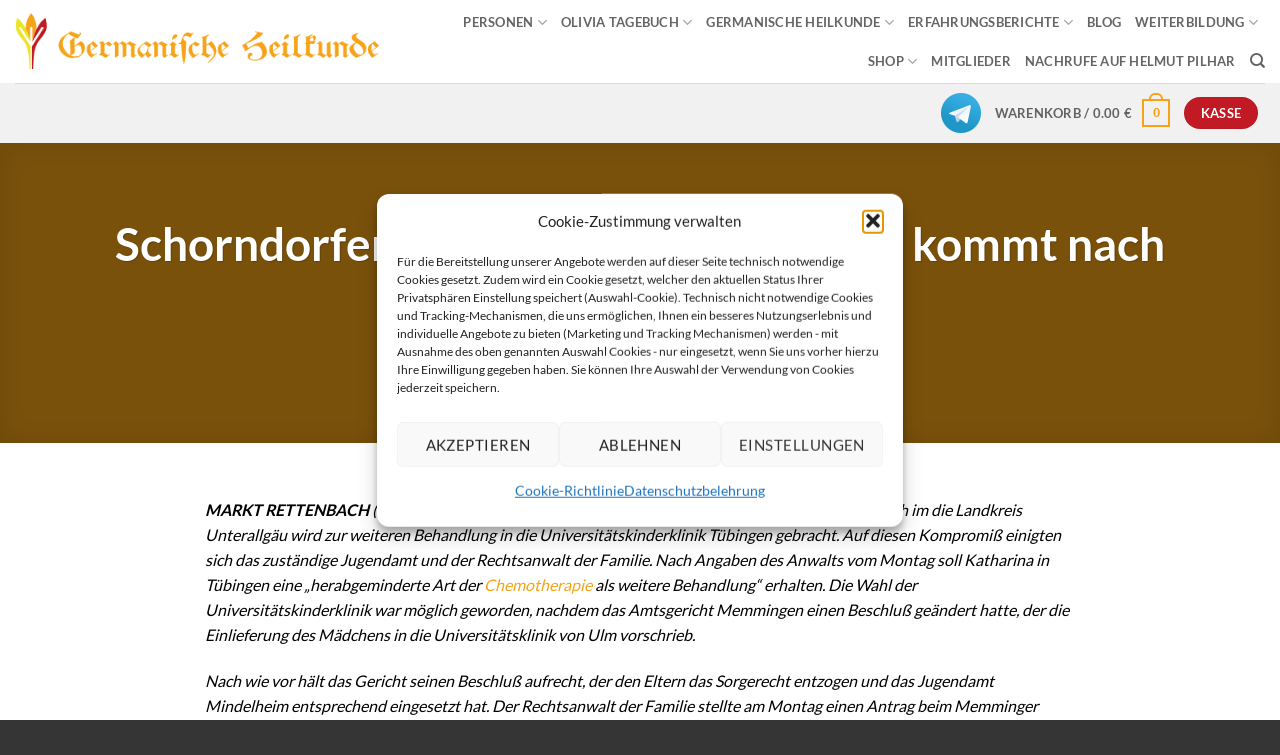

--- FILE ---
content_type: text/html; charset=UTF-8
request_url: https://germanische-heilkunde.at/schorndorfer-nachrichten-katharina-kommt-nach-tuebingen/
body_size: 28083
content:
<!DOCTYPE html>
<html lang="de" class="loading-site no-js">
<head>
	<meta charset="UTF-8" />
	<link rel="profile" href="http://gmpg.org/xfn/11" />
	<link rel="pingback" href="" />

					<script>document.documentElement.className = document.documentElement.className + ' yes-js js_active js'</script>
			<script>(function(html){html.className = html.className.replace(/\bno-js\b/,'js')})(document.documentElement);</script>
<meta name='robots' content='index, follow, max-image-preview:large, max-snippet:-1, max-video-preview:-1' />
<meta name="viewport" content="width=device-width, initial-scale=1" />
	<!-- This site is optimized with the Yoast SEO plugin v26.5 - https://yoast.com/wordpress/plugins/seo/ -->
	<title>Katharina kommt nach Tübingen - Germanische Heilkunde</title>
	<meta name="description" content="Schorndorfer Nachrichten – Katharina kommt nach Tübingen, Beitrag vom 15. Oktober 1991. Lesen Sie den kompletten Artikel hier!" />
	<link rel="canonical" href="https://germanische-heilkunde.at/schorndorfer-nachrichten-katharina-kommt-nach-tuebingen/" />
	<meta property="og:locale" content="de_DE" />
	<meta property="og:type" content="article" />
	<meta property="og:title" content="Katharina kommt nach Tübingen - Germanische Heilkunde" />
	<meta property="og:description" content="Schorndorfer Nachrichten – Katharina kommt nach Tübingen, Beitrag vom 15. Oktober 1991. Lesen Sie den kompletten Artikel hier!" />
	<meta property="og:url" content="https://germanische-heilkunde.at/schorndorfer-nachrichten-katharina-kommt-nach-tuebingen/" />
	<meta property="og:site_name" content="Akademie für Germanische Heilkunde" />
	<meta property="article:published_time" content="1991-10-14T23:00:00+00:00" />
	<meta property="article:modified_time" content="2020-10-16T14:34:32+00:00" />
	<meta property="og:image" content="https://germanische-heilkunde.at/wp-content/uploads/2019/08/schorndorfer-nachrichten-logo.png" />
	<meta property="og:image:width" content="287" />
	<meta property="og:image:height" content="80" />
	<meta property="og:image:type" content="image/png" />
	<meta name="author" content="Helmut Pilhar" />
	<meta name="twitter:card" content="summary_large_image" />
	<meta name="twitter:label1" content="Verfasst von" />
	<meta name="twitter:data1" content="Helmut Pilhar" />
	<meta name="twitter:label2" content="Geschätzte Lesezeit" />
	<meta name="twitter:data2" content="1 Minute" />
	<script type="application/ld+json" class="yoast-schema-graph">{"@context":"https://schema.org","@graph":[{"@type":"WebPage","@id":"https://germanische-heilkunde.at/schorndorfer-nachrichten-katharina-kommt-nach-tuebingen/","url":"https://germanische-heilkunde.at/schorndorfer-nachrichten-katharina-kommt-nach-tuebingen/","name":"Katharina kommt nach Tübingen - Germanische Heilkunde","isPartOf":{"@id":"https://germanische-heilkunde.at/#website"},"primaryImageOfPage":{"@id":"https://germanische-heilkunde.at/schorndorfer-nachrichten-katharina-kommt-nach-tuebingen/#primaryimage"},"image":{"@id":"https://germanische-heilkunde.at/schorndorfer-nachrichten-katharina-kommt-nach-tuebingen/#primaryimage"},"thumbnailUrl":"https://germanische-heilkunde.at/wp-content/uploads/2019/08/schorndorfer-nachrichten-logo.png","datePublished":"1991-10-14T23:00:00+00:00","dateModified":"2020-10-16T14:34:32+00:00","author":{"@id":"https://germanische-heilkunde.at/#/schema/person/4ae757be0dbae493eb8432edb479627b"},"description":"Schorndorfer Nachrichten – Katharina kommt nach Tübingen, Beitrag vom 15. Oktober 1991. Lesen Sie den kompletten Artikel hier!","breadcrumb":{"@id":"https://germanische-heilkunde.at/schorndorfer-nachrichten-katharina-kommt-nach-tuebingen/#breadcrumb"},"inLanguage":"de","potentialAction":[{"@type":"ReadAction","target":["https://germanische-heilkunde.at/schorndorfer-nachrichten-katharina-kommt-nach-tuebingen/"]}]},{"@type":"ImageObject","inLanguage":"de","@id":"https://germanische-heilkunde.at/schorndorfer-nachrichten-katharina-kommt-nach-tuebingen/#primaryimage","url":"https://germanische-heilkunde.at/wp-content/uploads/2019/08/schorndorfer-nachrichten-logo.png","contentUrl":"https://germanische-heilkunde.at/wp-content/uploads/2019/08/schorndorfer-nachrichten-logo.png","width":287,"height":80,"caption":"schorndorfer nachrichten logo"},{"@type":"BreadcrumbList","@id":"https://germanische-heilkunde.at/schorndorfer-nachrichten-katharina-kommt-nach-tuebingen/#breadcrumb","itemListElement":[{"@type":"ListItem","position":1,"name":"Startseite","item":"https://germanische-heilkunde.at/"},{"@type":"ListItem","position":2,"name":"Blog","item":"https://germanische-heilkunde.at/blog/"},{"@type":"ListItem","position":3,"name":"Schorndorfer Nachrichten &#8211; Katharina kommt nach Tübingen"}]},{"@type":"WebSite","@id":"https://germanische-heilkunde.at/#website","url":"https://germanische-heilkunde.at/","name":"Akademie für Germanische Heilkunde","description":"von Helmut Pilhar","potentialAction":[{"@type":"SearchAction","target":{"@type":"EntryPoint","urlTemplate":"https://germanische-heilkunde.at/?s={search_term_string}"},"query-input":{"@type":"PropertyValueSpecification","valueRequired":true,"valueName":"search_term_string"}}],"inLanguage":"de"},{"@type":"Person","@id":"https://germanische-heilkunde.at/#/schema/person/4ae757be0dbae493eb8432edb479627b","name":"Helmut Pilhar","sameAs":["http://www.pilhar.com"],"url":"https://germanische-heilkunde.at/author/helmutp/"}]}</script>
	<!-- / Yoast SEO plugin. -->


<link rel='prefetch' href='https://germanische-heilkunde.at/wp-content/themes/flatsome/assets/js/flatsome.js?ver=e2eddd6c228105dac048' />
<link rel='prefetch' href='https://germanische-heilkunde.at/wp-content/themes/flatsome/assets/js/chunk.slider.js?ver=3.20.4' />
<link rel='prefetch' href='https://germanische-heilkunde.at/wp-content/themes/flatsome/assets/js/chunk.popups.js?ver=3.20.4' />
<link rel='prefetch' href='https://germanische-heilkunde.at/wp-content/themes/flatsome/assets/js/chunk.tooltips.js?ver=3.20.4' />
<link rel='prefetch' href='https://germanische-heilkunde.at/wp-content/themes/flatsome/assets/js/woocommerce.js?ver=1c9be63d628ff7c3ff4c' />
<link rel="alternate" type="application/rss+xml" title="Akademie für Germanische Heilkunde &raquo; Feed" href="https://germanische-heilkunde.at/feed/" />
<link rel="alternate" type="application/rss+xml" title="Akademie für Germanische Heilkunde &raquo; Kommentar-Feed" href="https://germanische-heilkunde.at/comments/feed/" />
<link rel="alternate" type="application/rss+xml" title="Akademie für Germanische Heilkunde &raquo; Schorndorfer Nachrichten &#8211; Katharina kommt nach Tübingen-Kommentar-Feed" href="https://germanische-heilkunde.at/schorndorfer-nachrichten-katharina-kommt-nach-tuebingen/feed/" />
<link rel="alternate" title="oEmbed (JSON)" type="application/json+oembed" href="https://germanische-heilkunde.at/wp-json/oembed/1.0/embed?url=https%3A%2F%2Fgermanische-heilkunde.at%2Fschorndorfer-nachrichten-katharina-kommt-nach-tuebingen%2F" />
<link rel="alternate" title="oEmbed (XML)" type="text/xml+oembed" href="https://germanische-heilkunde.at/wp-json/oembed/1.0/embed?url=https%3A%2F%2Fgermanische-heilkunde.at%2Fschorndorfer-nachrichten-katharina-kommt-nach-tuebingen%2F&#038;format=xml" />
<style id='wp-img-auto-sizes-contain-inline-css' type='text/css'>
img:is([sizes=auto i],[sizes^="auto," i]){contain-intrinsic-size:3000px 1500px}
/*# sourceURL=wp-img-auto-sizes-contain-inline-css */
</style>
<style id='wp-block-library-inline-css' type='text/css'>
:root{--wp-block-synced-color:#7a00df;--wp-block-synced-color--rgb:122,0,223;--wp-bound-block-color:var(--wp-block-synced-color);--wp-editor-canvas-background:#ddd;--wp-admin-theme-color:#007cba;--wp-admin-theme-color--rgb:0,124,186;--wp-admin-theme-color-darker-10:#006ba1;--wp-admin-theme-color-darker-10--rgb:0,107,160.5;--wp-admin-theme-color-darker-20:#005a87;--wp-admin-theme-color-darker-20--rgb:0,90,135;--wp-admin-border-width-focus:2px}@media (min-resolution:192dpi){:root{--wp-admin-border-width-focus:1.5px}}.wp-element-button{cursor:pointer}:root .has-very-light-gray-background-color{background-color:#eee}:root .has-very-dark-gray-background-color{background-color:#313131}:root .has-very-light-gray-color{color:#eee}:root .has-very-dark-gray-color{color:#313131}:root .has-vivid-green-cyan-to-vivid-cyan-blue-gradient-background{background:linear-gradient(135deg,#00d084,#0693e3)}:root .has-purple-crush-gradient-background{background:linear-gradient(135deg,#34e2e4,#4721fb 50%,#ab1dfe)}:root .has-hazy-dawn-gradient-background{background:linear-gradient(135deg,#faaca8,#dad0ec)}:root .has-subdued-olive-gradient-background{background:linear-gradient(135deg,#fafae1,#67a671)}:root .has-atomic-cream-gradient-background{background:linear-gradient(135deg,#fdd79a,#004a59)}:root .has-nightshade-gradient-background{background:linear-gradient(135deg,#330968,#31cdcf)}:root .has-midnight-gradient-background{background:linear-gradient(135deg,#020381,#2874fc)}:root{--wp--preset--font-size--normal:16px;--wp--preset--font-size--huge:42px}.has-regular-font-size{font-size:1em}.has-larger-font-size{font-size:2.625em}.has-normal-font-size{font-size:var(--wp--preset--font-size--normal)}.has-huge-font-size{font-size:var(--wp--preset--font-size--huge)}.has-text-align-center{text-align:center}.has-text-align-left{text-align:left}.has-text-align-right{text-align:right}.has-fit-text{white-space:nowrap!important}#end-resizable-editor-section{display:none}.aligncenter{clear:both}.items-justified-left{justify-content:flex-start}.items-justified-center{justify-content:center}.items-justified-right{justify-content:flex-end}.items-justified-space-between{justify-content:space-between}.screen-reader-text{border:0;clip-path:inset(50%);height:1px;margin:-1px;overflow:hidden;padding:0;position:absolute;width:1px;word-wrap:normal!important}.screen-reader-text:focus{background-color:#ddd;clip-path:none;color:#444;display:block;font-size:1em;height:auto;left:5px;line-height:normal;padding:15px 23px 14px;text-decoration:none;top:5px;width:auto;z-index:100000}html :where(.has-border-color){border-style:solid}html :where([style*=border-top-color]){border-top-style:solid}html :where([style*=border-right-color]){border-right-style:solid}html :where([style*=border-bottom-color]){border-bottom-style:solid}html :where([style*=border-left-color]){border-left-style:solid}html :where([style*=border-width]){border-style:solid}html :where([style*=border-top-width]){border-top-style:solid}html :where([style*=border-right-width]){border-right-style:solid}html :where([style*=border-bottom-width]){border-bottom-style:solid}html :where([style*=border-left-width]){border-left-style:solid}html :where(img[class*=wp-image-]){height:auto;max-width:100%}:where(figure){margin:0 0 1em}html :where(.is-position-sticky){--wp-admin--admin-bar--position-offset:var(--wp-admin--admin-bar--height,0px)}@media screen and (max-width:600px){html :where(.is-position-sticky){--wp-admin--admin-bar--position-offset:0px}}

/*# sourceURL=wp-block-library-inline-css */
</style><link rel='stylesheet' id='wc-blocks-style-css' href='https://germanische-heilkunde.at/wp-content/plugins/woocommerce/assets/client/blocks/wc-blocks.css?ver=wc-10.4.2' type='text/css' media='all' />
<style id='global-styles-inline-css' type='text/css'>
:root{--wp--preset--aspect-ratio--square: 1;--wp--preset--aspect-ratio--4-3: 4/3;--wp--preset--aspect-ratio--3-4: 3/4;--wp--preset--aspect-ratio--3-2: 3/2;--wp--preset--aspect-ratio--2-3: 2/3;--wp--preset--aspect-ratio--16-9: 16/9;--wp--preset--aspect-ratio--9-16: 9/16;--wp--preset--color--black: #000000;--wp--preset--color--cyan-bluish-gray: #abb8c3;--wp--preset--color--white: #ffffff;--wp--preset--color--pale-pink: #f78da7;--wp--preset--color--vivid-red: #cf2e2e;--wp--preset--color--luminous-vivid-orange: #ff6900;--wp--preset--color--luminous-vivid-amber: #fcb900;--wp--preset--color--light-green-cyan: #7bdcb5;--wp--preset--color--vivid-green-cyan: #00d084;--wp--preset--color--pale-cyan-blue: #8ed1fc;--wp--preset--color--vivid-cyan-blue: #0693e3;--wp--preset--color--vivid-purple: #9b51e0;--wp--preset--color--primary: #f6a317;--wp--preset--color--secondary: #c21a24;--wp--preset--color--success: #ebe323;--wp--preset--color--alert: #b20000;--wp--preset--gradient--vivid-cyan-blue-to-vivid-purple: linear-gradient(135deg,rgb(6,147,227) 0%,rgb(155,81,224) 100%);--wp--preset--gradient--light-green-cyan-to-vivid-green-cyan: linear-gradient(135deg,rgb(122,220,180) 0%,rgb(0,208,130) 100%);--wp--preset--gradient--luminous-vivid-amber-to-luminous-vivid-orange: linear-gradient(135deg,rgb(252,185,0) 0%,rgb(255,105,0) 100%);--wp--preset--gradient--luminous-vivid-orange-to-vivid-red: linear-gradient(135deg,rgb(255,105,0) 0%,rgb(207,46,46) 100%);--wp--preset--gradient--very-light-gray-to-cyan-bluish-gray: linear-gradient(135deg,rgb(238,238,238) 0%,rgb(169,184,195) 100%);--wp--preset--gradient--cool-to-warm-spectrum: linear-gradient(135deg,rgb(74,234,220) 0%,rgb(151,120,209) 20%,rgb(207,42,186) 40%,rgb(238,44,130) 60%,rgb(251,105,98) 80%,rgb(254,248,76) 100%);--wp--preset--gradient--blush-light-purple: linear-gradient(135deg,rgb(255,206,236) 0%,rgb(152,150,240) 100%);--wp--preset--gradient--blush-bordeaux: linear-gradient(135deg,rgb(254,205,165) 0%,rgb(254,45,45) 50%,rgb(107,0,62) 100%);--wp--preset--gradient--luminous-dusk: linear-gradient(135deg,rgb(255,203,112) 0%,rgb(199,81,192) 50%,rgb(65,88,208) 100%);--wp--preset--gradient--pale-ocean: linear-gradient(135deg,rgb(255,245,203) 0%,rgb(182,227,212) 50%,rgb(51,167,181) 100%);--wp--preset--gradient--electric-grass: linear-gradient(135deg,rgb(202,248,128) 0%,rgb(113,206,126) 100%);--wp--preset--gradient--midnight: linear-gradient(135deg,rgb(2,3,129) 0%,rgb(40,116,252) 100%);--wp--preset--font-size--small: 13px;--wp--preset--font-size--medium: 20px;--wp--preset--font-size--large: 36px;--wp--preset--font-size--x-large: 42px;--wp--preset--spacing--20: 0.44rem;--wp--preset--spacing--30: 0.67rem;--wp--preset--spacing--40: 1rem;--wp--preset--spacing--50: 1.5rem;--wp--preset--spacing--60: 2.25rem;--wp--preset--spacing--70: 3.38rem;--wp--preset--spacing--80: 5.06rem;--wp--preset--shadow--natural: 6px 6px 9px rgba(0, 0, 0, 0.2);--wp--preset--shadow--deep: 12px 12px 50px rgba(0, 0, 0, 0.4);--wp--preset--shadow--sharp: 6px 6px 0px rgba(0, 0, 0, 0.2);--wp--preset--shadow--outlined: 6px 6px 0px -3px rgb(255, 255, 255), 6px 6px rgb(0, 0, 0);--wp--preset--shadow--crisp: 6px 6px 0px rgb(0, 0, 0);}:where(body) { margin: 0; }.wp-site-blocks > .alignleft { float: left; margin-right: 2em; }.wp-site-blocks > .alignright { float: right; margin-left: 2em; }.wp-site-blocks > .aligncenter { justify-content: center; margin-left: auto; margin-right: auto; }:where(.is-layout-flex){gap: 0.5em;}:where(.is-layout-grid){gap: 0.5em;}.is-layout-flow > .alignleft{float: left;margin-inline-start: 0;margin-inline-end: 2em;}.is-layout-flow > .alignright{float: right;margin-inline-start: 2em;margin-inline-end: 0;}.is-layout-flow > .aligncenter{margin-left: auto !important;margin-right: auto !important;}.is-layout-constrained > .alignleft{float: left;margin-inline-start: 0;margin-inline-end: 2em;}.is-layout-constrained > .alignright{float: right;margin-inline-start: 2em;margin-inline-end: 0;}.is-layout-constrained > .aligncenter{margin-left: auto !important;margin-right: auto !important;}.is-layout-constrained > :where(:not(.alignleft):not(.alignright):not(.alignfull)){margin-left: auto !important;margin-right: auto !important;}body .is-layout-flex{display: flex;}.is-layout-flex{flex-wrap: wrap;align-items: center;}.is-layout-flex > :is(*, div){margin: 0;}body .is-layout-grid{display: grid;}.is-layout-grid > :is(*, div){margin: 0;}body{padding-top: 0px;padding-right: 0px;padding-bottom: 0px;padding-left: 0px;}a:where(:not(.wp-element-button)){text-decoration: none;}:root :where(.wp-element-button, .wp-block-button__link){background-color: #32373c;border-width: 0;color: #fff;font-family: inherit;font-size: inherit;font-style: inherit;font-weight: inherit;letter-spacing: inherit;line-height: inherit;padding-top: calc(0.667em + 2px);padding-right: calc(1.333em + 2px);padding-bottom: calc(0.667em + 2px);padding-left: calc(1.333em + 2px);text-decoration: none;text-transform: inherit;}.has-black-color{color: var(--wp--preset--color--black) !important;}.has-cyan-bluish-gray-color{color: var(--wp--preset--color--cyan-bluish-gray) !important;}.has-white-color{color: var(--wp--preset--color--white) !important;}.has-pale-pink-color{color: var(--wp--preset--color--pale-pink) !important;}.has-vivid-red-color{color: var(--wp--preset--color--vivid-red) !important;}.has-luminous-vivid-orange-color{color: var(--wp--preset--color--luminous-vivid-orange) !important;}.has-luminous-vivid-amber-color{color: var(--wp--preset--color--luminous-vivid-amber) !important;}.has-light-green-cyan-color{color: var(--wp--preset--color--light-green-cyan) !important;}.has-vivid-green-cyan-color{color: var(--wp--preset--color--vivid-green-cyan) !important;}.has-pale-cyan-blue-color{color: var(--wp--preset--color--pale-cyan-blue) !important;}.has-vivid-cyan-blue-color{color: var(--wp--preset--color--vivid-cyan-blue) !important;}.has-vivid-purple-color{color: var(--wp--preset--color--vivid-purple) !important;}.has-primary-color{color: var(--wp--preset--color--primary) !important;}.has-secondary-color{color: var(--wp--preset--color--secondary) !important;}.has-success-color{color: var(--wp--preset--color--success) !important;}.has-alert-color{color: var(--wp--preset--color--alert) !important;}.has-black-background-color{background-color: var(--wp--preset--color--black) !important;}.has-cyan-bluish-gray-background-color{background-color: var(--wp--preset--color--cyan-bluish-gray) !important;}.has-white-background-color{background-color: var(--wp--preset--color--white) !important;}.has-pale-pink-background-color{background-color: var(--wp--preset--color--pale-pink) !important;}.has-vivid-red-background-color{background-color: var(--wp--preset--color--vivid-red) !important;}.has-luminous-vivid-orange-background-color{background-color: var(--wp--preset--color--luminous-vivid-orange) !important;}.has-luminous-vivid-amber-background-color{background-color: var(--wp--preset--color--luminous-vivid-amber) !important;}.has-light-green-cyan-background-color{background-color: var(--wp--preset--color--light-green-cyan) !important;}.has-vivid-green-cyan-background-color{background-color: var(--wp--preset--color--vivid-green-cyan) !important;}.has-pale-cyan-blue-background-color{background-color: var(--wp--preset--color--pale-cyan-blue) !important;}.has-vivid-cyan-blue-background-color{background-color: var(--wp--preset--color--vivid-cyan-blue) !important;}.has-vivid-purple-background-color{background-color: var(--wp--preset--color--vivid-purple) !important;}.has-primary-background-color{background-color: var(--wp--preset--color--primary) !important;}.has-secondary-background-color{background-color: var(--wp--preset--color--secondary) !important;}.has-success-background-color{background-color: var(--wp--preset--color--success) !important;}.has-alert-background-color{background-color: var(--wp--preset--color--alert) !important;}.has-black-border-color{border-color: var(--wp--preset--color--black) !important;}.has-cyan-bluish-gray-border-color{border-color: var(--wp--preset--color--cyan-bluish-gray) !important;}.has-white-border-color{border-color: var(--wp--preset--color--white) !important;}.has-pale-pink-border-color{border-color: var(--wp--preset--color--pale-pink) !important;}.has-vivid-red-border-color{border-color: var(--wp--preset--color--vivid-red) !important;}.has-luminous-vivid-orange-border-color{border-color: var(--wp--preset--color--luminous-vivid-orange) !important;}.has-luminous-vivid-amber-border-color{border-color: var(--wp--preset--color--luminous-vivid-amber) !important;}.has-light-green-cyan-border-color{border-color: var(--wp--preset--color--light-green-cyan) !important;}.has-vivid-green-cyan-border-color{border-color: var(--wp--preset--color--vivid-green-cyan) !important;}.has-pale-cyan-blue-border-color{border-color: var(--wp--preset--color--pale-cyan-blue) !important;}.has-vivid-cyan-blue-border-color{border-color: var(--wp--preset--color--vivid-cyan-blue) !important;}.has-vivid-purple-border-color{border-color: var(--wp--preset--color--vivid-purple) !important;}.has-primary-border-color{border-color: var(--wp--preset--color--primary) !important;}.has-secondary-border-color{border-color: var(--wp--preset--color--secondary) !important;}.has-success-border-color{border-color: var(--wp--preset--color--success) !important;}.has-alert-border-color{border-color: var(--wp--preset--color--alert) !important;}.has-vivid-cyan-blue-to-vivid-purple-gradient-background{background: var(--wp--preset--gradient--vivid-cyan-blue-to-vivid-purple) !important;}.has-light-green-cyan-to-vivid-green-cyan-gradient-background{background: var(--wp--preset--gradient--light-green-cyan-to-vivid-green-cyan) !important;}.has-luminous-vivid-amber-to-luminous-vivid-orange-gradient-background{background: var(--wp--preset--gradient--luminous-vivid-amber-to-luminous-vivid-orange) !important;}.has-luminous-vivid-orange-to-vivid-red-gradient-background{background: var(--wp--preset--gradient--luminous-vivid-orange-to-vivid-red) !important;}.has-very-light-gray-to-cyan-bluish-gray-gradient-background{background: var(--wp--preset--gradient--very-light-gray-to-cyan-bluish-gray) !important;}.has-cool-to-warm-spectrum-gradient-background{background: var(--wp--preset--gradient--cool-to-warm-spectrum) !important;}.has-blush-light-purple-gradient-background{background: var(--wp--preset--gradient--blush-light-purple) !important;}.has-blush-bordeaux-gradient-background{background: var(--wp--preset--gradient--blush-bordeaux) !important;}.has-luminous-dusk-gradient-background{background: var(--wp--preset--gradient--luminous-dusk) !important;}.has-pale-ocean-gradient-background{background: var(--wp--preset--gradient--pale-ocean) !important;}.has-electric-grass-gradient-background{background: var(--wp--preset--gradient--electric-grass) !important;}.has-midnight-gradient-background{background: var(--wp--preset--gradient--midnight) !important;}.has-small-font-size{font-size: var(--wp--preset--font-size--small) !important;}.has-medium-font-size{font-size: var(--wp--preset--font-size--medium) !important;}.has-large-font-size{font-size: var(--wp--preset--font-size--large) !important;}.has-x-large-font-size{font-size: var(--wp--preset--font-size--x-large) !important;}
/*# sourceURL=global-styles-inline-css */
</style>

<link rel='stylesheet' id='contact-form-7-css' href='https://germanische-heilkunde.at/wp-content/plugins/contact-form-7/includes/css/styles.css?ver=6.1.4' type='text/css' media='all' />
<link rel='stylesheet' id='wpa-css-css' href='https://germanische-heilkunde.at/wp-content/plugins/honeypot/includes/css/wpa.css?ver=2.3.04' type='text/css' media='all' />
<link rel='stylesheet' id='ihc_front_end_style-css' href='https://germanische-heilkunde.at/wp-content/plugins/indeed-membership-pro/assets/css/style.min.css?ver=10.2' type='text/css' media='all' />
<link rel='stylesheet' id='ihc_templates_style-css' href='https://germanische-heilkunde.at/wp-content/plugins/indeed-membership-pro/assets/css/templates.min.css?ver=10.2' type='text/css' media='all' />
<style id='woocommerce-inline-inline-css' type='text/css'>
.woocommerce form .form-row .required { visibility: visible; }
/*# sourceURL=woocommerce-inline-inline-css */
</style>
<link rel='stylesheet' id='paypalplus-woocommerce-front-css' href='https://germanische-heilkunde.at/wp-content/plugins/woo-paypalplus/public/css/front.min.css?ver=1614752055' type='text/css' media='screen' />
<link rel='stylesheet' id='cmplz-general-css' href='https://germanische-heilkunde.at/wp-content/plugins/complianz-gdpr/assets/css/cookieblocker.min.css?ver=1765790127' type='text/css' media='all' />
<link rel='stylesheet' id='woo_conditional_payments_css-css' href='https://germanische-heilkunde.at/wp-content/plugins/conditional-payments-for-woocommerce/frontend/css/woo-conditional-payments.css?ver=3.4.0' type='text/css' media='all' />
<link rel='stylesheet' id='flatsome-woocommerce-wishlist-css' href='https://germanische-heilkunde.at/wp-content/themes/flatsome/inc/integrations/wc-yith-wishlist/wishlist.css?ver=3.20.4' type='text/css' media='all' />
<link rel='stylesheet' id='jquery-lazyloadxt-fadein-css-css' href='//germanische-heilkunde.at/wp-content/plugins/a3-lazy-load/assets/css/jquery.lazyloadxt.fadein.css?ver=6.9' type='text/css' media='all' />
<link rel='stylesheet' id='a3a3_lazy_load-css' href='//germanische-heilkunde.at/wp-content/uploads/sass/a3_lazy_load.min.css?ver=1605972393' type='text/css' media='all' />
<link rel='stylesheet' id='flatsome-main-css' href='https://germanische-heilkunde.at/wp-content/themes/flatsome/assets/css/flatsome.css?ver=3.20.4' type='text/css' media='all' />
<style id='flatsome-main-inline-css' type='text/css'>
@font-face {
				font-family: "fl-icons";
				font-display: block;
				src: url(https://germanische-heilkunde.at/wp-content/themes/flatsome/assets/css/icons/fl-icons.eot?v=3.20.4);
				src:
					url(https://germanische-heilkunde.at/wp-content/themes/flatsome/assets/css/icons/fl-icons.eot#iefix?v=3.20.4) format("embedded-opentype"),
					url(https://germanische-heilkunde.at/wp-content/themes/flatsome/assets/css/icons/fl-icons.woff2?v=3.20.4) format("woff2"),
					url(https://germanische-heilkunde.at/wp-content/themes/flatsome/assets/css/icons/fl-icons.ttf?v=3.20.4) format("truetype"),
					url(https://germanische-heilkunde.at/wp-content/themes/flatsome/assets/css/icons/fl-icons.woff?v=3.20.4) format("woff"),
					url(https://germanische-heilkunde.at/wp-content/themes/flatsome/assets/css/icons/fl-icons.svg?v=3.20.4#fl-icons) format("svg");
			}
/*# sourceURL=flatsome-main-inline-css */
</style>
<link rel='stylesheet' id='flatsome-shop-css' href='https://germanische-heilkunde.at/wp-content/themes/flatsome/assets/css/flatsome-shop.css?ver=3.20.4' type='text/css' media='all' />
<link rel='stylesheet' id='flatsome-style-css' href='https://germanische-heilkunde.at/wp-content/themes/flatsome-child/style.css?ver=3.0' type='text/css' media='all' />
<script type="text/javascript" src="https://germanische-heilkunde.at/wp-includes/js/jquery/jquery.min.js?ver=3.7.1" id="jquery-core-js"></script>
<script type="text/javascript" src="https://germanische-heilkunde.at/wp-includes/js/jquery/jquery-migrate.min.js?ver=3.4.1" id="jquery-migrate-js"></script>
<script type="text/javascript" src="https://germanische-heilkunde.at/wp-content/plugins/indeed-membership-pro/assets/js/jquery-ui.min.js?ver=10.2" id="ihc-jquery-ui-js"></script>
<script type="text/javascript" id="ihc-front_end_js-js-extra">
/* <![CDATA[ */
var ihc_translated_labels = {"delete_level":"Are you sure you want to delete this membership?","cancel_level":"Are you sure you want to cancel this membership?"};
//# sourceURL=ihc-front_end_js-js-extra
/* ]]> */
</script>
<script type="text/javascript" src="https://germanische-heilkunde.at/wp-content/plugins/indeed-membership-pro/assets/js/functions.min.js?ver=10.7" id="ihc-front_end_js-js"></script>
<script type="text/javascript" id="ihc-front_end_js-js-after">
/* <![CDATA[ */
var ihc_site_url='https://germanische-heilkunde.at';
var ihc_plugin_url='https://germanische-heilkunde.at/wp-content/plugins/indeed-membership-pro/';
var ihc_ajax_url='https://germanische-heilkunde.at/wp-admin/admin-ajax.php';
var ihcStripeMultiply='100';
//# sourceURL=ihc-front_end_js-js-after
/* ]]> */
</script>
<script type="text/javascript" src="https://germanische-heilkunde.at/wp-content/plugins/woocommerce/assets/js/jquery-blockui/jquery.blockUI.min.js?ver=2.7.0-wc.10.4.2" id="wc-jquery-blockui-js" data-wp-strategy="defer"></script>
<script type="text/javascript" id="wc-add-to-cart-js-extra">
/* <![CDATA[ */
var wc_add_to_cart_params = {"ajax_url":"/wp-admin/admin-ajax.php","wc_ajax_url":"/?wc-ajax=%%endpoint%%","i18n_view_cart":"Warenkorb anzeigen","cart_url":"https://germanische-heilkunde.at/cart/","is_cart":"","cart_redirect_after_add":"yes"};
//# sourceURL=wc-add-to-cart-js-extra
/* ]]> */
</script>
<script type="text/javascript" src="https://germanische-heilkunde.at/wp-content/plugins/woocommerce/assets/js/frontend/add-to-cart.min.js?ver=10.4.2" id="wc-add-to-cart-js" defer="defer" data-wp-strategy="defer"></script>
<script type="text/javascript" src="https://germanische-heilkunde.at/wp-content/plugins/woocommerce/assets/js/js-cookie/js.cookie.min.js?ver=2.1.4-wc.10.4.2" id="wc-js-cookie-js" data-wp-strategy="defer"></script>
<script type="text/javascript" id="woo-conditional-payments-js-js-extra">
/* <![CDATA[ */
var conditional_payments_settings = {"name_address_fields":[],"disable_payment_method_trigger":""};
//# sourceURL=woo-conditional-payments-js-js-extra
/* ]]> */
</script>
<script type="text/javascript" src="https://germanische-heilkunde.at/wp-content/plugins/conditional-payments-for-woocommerce/frontend/js/woo-conditional-payments.js?ver=3.4.0" id="woo-conditional-payments-js-js"></script>
<link rel="https://api.w.org/" href="https://germanische-heilkunde.at/wp-json/" /><link rel="alternate" title="JSON" type="application/json" href="https://germanische-heilkunde.at/wp-json/wp/v2/posts/9006" /><link rel="EditURI" type="application/rsd+xml" title="RSD" href="https://germanische-heilkunde.at/xmlrpc.php?rsd" />
<meta name="generator" content="WordPress 6.9" />
<meta name="generator" content="WooCommerce 10.4.2" />
<link rel='shortlink' href='https://germanische-heilkunde.at/?p=9006' />
<meta name='ump-token' content='e8ff0071da'>			<style>.cmplz-hidden {
					display: none !important;
				}</style><script type="text/javascript">var daim_ajax_url = "https://germanische-heilkunde.at/wp-admin/admin-ajax.php";var daim_nonce = "d8728453a8";</script>	<noscript><style>.woocommerce-product-gallery{ opacity: 1 !important; }</style></noscript>
	<link rel="icon" href="https://germanische-heilkunde.at/wp-content/uploads/2019/11/cropped-favicon-32x32.png" sizes="32x32" />
<link rel="icon" href="https://germanische-heilkunde.at/wp-content/uploads/2019/11/cropped-favicon-192x192.png" sizes="192x192" />
<link rel="apple-touch-icon" href="https://germanische-heilkunde.at/wp-content/uploads/2019/11/cropped-favicon-180x180.png" />
<meta name="msapplication-TileImage" content="https://germanische-heilkunde.at/wp-content/uploads/2019/11/cropped-favicon-270x270.png" />
<style id="custom-css" type="text/css">:root {--primary-color: #f6a317;--fs-color-primary: #f6a317;--fs-color-secondary: #c21a24;--fs-color-success: #ebe323;--fs-color-alert: #b20000;--fs-color-base: #000000;--fs-experimental-link-color: #f6a317;--fs-experimental-link-color-hover: #111;}.tooltipster-base {--tooltip-color: #fff;--tooltip-bg-color: #000;}.off-canvas-right .mfp-content, .off-canvas-left .mfp-content {--drawer-width: 300px;}.off-canvas .mfp-content.off-canvas-cart {--drawer-width: 360px;}.header-main{height: 83px}#logo img{max-height: 83px}#logo{width:516px;}.header-bottom{min-height: 55px}.header-top{min-height: 30px}.transparent .header-main{height: 265px}.transparent #logo img{max-height: 265px}.has-transparent + .page-title:first-of-type,.has-transparent + #main > .page-title,.has-transparent + #main > div > .page-title,.has-transparent + #main .page-header-wrapper:first-of-type .page-title{padding-top: 315px;}.transparent .header-wrapper{background-color: #f6a317!important;}.transparent .top-divider{display: none;}.header.show-on-scroll,.stuck .header-main{height:70px!important}.stuck #logo img{max-height: 70px!important}.header-bg-color {background-color: rgba(255,255,255,0.9)}.header-bottom {background-color: #f1f1f1}.header-main .nav > li > a{line-height: 16px }.stuck .header-main .nav > li > a{line-height: 50px }.header-bottom-nav > li > a{line-height: 16px }@media (max-width: 549px) {.header-main{height: 70px}#logo img{max-height: 70px}}h1,h2,h3,h4,h5,h6,.heading-font{color: #f6a317;}body{font-family: Lato, sans-serif;}body {font-weight: 400;font-style: normal;}.nav > li > a {font-family: Lato, sans-serif;}.mobile-sidebar-levels-2 .nav > li > ul > li > a {font-family: Lato, sans-serif;}.nav > li > a,.mobile-sidebar-levels-2 .nav > li > ul > li > a {font-weight: 700;font-style: normal;}h1,h2,h3,h4,h5,h6,.heading-font, .off-canvas-center .nav-sidebar.nav-vertical > li > a{font-family: Lato, sans-serif;}h1,h2,h3,h4,h5,h6,.heading-font,.banner h1,.banner h2 {font-weight: 700;font-style: normal;}.alt-font{font-family: "Dancing Script", sans-serif;}.alt-font {font-weight: 400!important;font-style: normal!important;}.header:not(.transparent) .header-nav-main.nav > li > a:hover,.header:not(.transparent) .header-nav-main.nav > li.active > a,.header:not(.transparent) .header-nav-main.nav > li.current > a,.header:not(.transparent) .header-nav-main.nav > li > a.active,.header:not(.transparent) .header-nav-main.nav > li > a.current{color: #f6a317;}.header-nav-main.nav-line-bottom > li > a:before,.header-nav-main.nav-line-grow > li > a:before,.header-nav-main.nav-line > li > a:before,.header-nav-main.nav-box > li > a:hover,.header-nav-main.nav-box > li.active > a,.header-nav-main.nav-pills > li > a:hover,.header-nav-main.nav-pills > li.active > a{color:#FFF!important;background-color: #f6a317;}.pswp__bg,.mfp-bg.mfp-ready{background-color: #ffffff}@media screen and (min-width: 550px){.products .box-vertical .box-image{min-width: 247px!important;width: 247px!important;}}.absolute-footer, html{background-color: #353535}.nav-vertical-fly-out > li + li {border-top-width: 1px; border-top-style: solid;}/* Custom CSS */.nachruf img {border: 2px solid #979797;}li.has-dropdown.header-language-dropdown {display: none;}.page-title-sub.op-7.flex-col{ color: #ffffff !important;}/ Caspers CSS für Category Listings/*catlist plugin */ul.lcp_catlist { list-style: none; margin: 0 0 0 -20px; padding: 0 0 20px 20px;}ul.lcp_catlist li { margin: 0 0 0 0px; display: table-row;}.lcp_thumbnail { float: left; height: 80px; width: 80px; /* thumbnail größe*/ margin: 8px 10px 40px 0; border-radius: 6px;}.lcp_thumbnail:hover { transform: scale(1.05);}.tnp-field.tnp-field-privacy:after,.woocommerce-privacy-policy-text:before {content: 'Ohne ausdrückliche Einwilligung darf ein Newsletter-Versand nicht erfolgen. Der Bezug des Newsletters ist kostenlos, verpflichtet Sie zu nichts und kann jederzeit widerrufen werden.Mit dem Bezug dieses Newsletters erhalten Sie Informationen zu unserem Unternehmen und unserem Produkt-/Dienstleistungsangebot. Für eine Anmeldung zum Newsletters ist die Angabe einer E-Mail-Adresse erforderlich. Rechtsgrundlage für die Verarbeitung ist Art. 6 Abs. 1 lit. a DSGVO. Die Einwilligung kann entweder durch Anklicken des Abmeldelinks in der Newsletter-E-Mail oder durch eine E-Mail an info[et]germanische.de jederzeit widerrufen werden.Beachten Sie bitte auch unsere Datenschutzhinweise gemäß Art. 13 DSGVO.'!important;font-size: 12px;line-height: 16px;display: inline-block;}.label-new.menu-item > a:after{content:"Neu";}.label-hot.menu-item > a:after{content:"Hot";}.label-sale.menu-item > a:after{content:"Aktion";}.label-popular.menu-item > a:after{content:"Beliebt";}</style>		<style type="text/css" id="wp-custom-css">
			

.lazy-hidden, .entry img.lazy-hidden, img.thumbnail.lazy-hidden {
    opacity: 1;
}

/*li.has-dropdown.header-language-dropdown {
    display: none;
}*/

/*checkout page payment banners*/
.stripe-visa-icon.stripe-icon{max-width: 14%}
.stripe-amex-icon.stripe-icon{max-width: 14%}
.stripe-mastercard-icon.stripe-icon{max-width: 14%}
.stripe-sofort-icon.stripe-icon{max-width: 14%}
.entry-title {font-size: 2.5em !important}
/*Category Page Footer Removal*/
.entry-meta.clearfix {display: none;}
/*Product Page Unter Produktbild Removal*/
.hide-for-off-canvas {display: none;}
form#loginform {
    max-width: 500px;
    margin: 0 auto;
}
		</style>
		<style id="kirki-inline-styles">/* latin-ext */
@font-face {
  font-family: 'Lato';
  font-style: normal;
  font-weight: 400;
  font-display: swap;
  src: url(https://germanische-heilkunde.at/wp-content/fonts/lato/S6uyw4BMUTPHjxAwXjeu.woff2) format('woff2');
  unicode-range: U+0100-02BA, U+02BD-02C5, U+02C7-02CC, U+02CE-02D7, U+02DD-02FF, U+0304, U+0308, U+0329, U+1D00-1DBF, U+1E00-1E9F, U+1EF2-1EFF, U+2020, U+20A0-20AB, U+20AD-20C0, U+2113, U+2C60-2C7F, U+A720-A7FF;
}
/* latin */
@font-face {
  font-family: 'Lato';
  font-style: normal;
  font-weight: 400;
  font-display: swap;
  src: url(https://germanische-heilkunde.at/wp-content/fonts/lato/S6uyw4BMUTPHjx4wXg.woff2) format('woff2');
  unicode-range: U+0000-00FF, U+0131, U+0152-0153, U+02BB-02BC, U+02C6, U+02DA, U+02DC, U+0304, U+0308, U+0329, U+2000-206F, U+20AC, U+2122, U+2191, U+2193, U+2212, U+2215, U+FEFF, U+FFFD;
}
/* latin-ext */
@font-face {
  font-family: 'Lato';
  font-style: normal;
  font-weight: 700;
  font-display: swap;
  src: url(https://germanische-heilkunde.at/wp-content/fonts/lato/S6u9w4BMUTPHh6UVSwaPGR_p.woff2) format('woff2');
  unicode-range: U+0100-02BA, U+02BD-02C5, U+02C7-02CC, U+02CE-02D7, U+02DD-02FF, U+0304, U+0308, U+0329, U+1D00-1DBF, U+1E00-1E9F, U+1EF2-1EFF, U+2020, U+20A0-20AB, U+20AD-20C0, U+2113, U+2C60-2C7F, U+A720-A7FF;
}
/* latin */
@font-face {
  font-family: 'Lato';
  font-style: normal;
  font-weight: 700;
  font-display: swap;
  src: url(https://germanische-heilkunde.at/wp-content/fonts/lato/S6u9w4BMUTPHh6UVSwiPGQ.woff2) format('woff2');
  unicode-range: U+0000-00FF, U+0131, U+0152-0153, U+02BB-02BC, U+02C6, U+02DA, U+02DC, U+0304, U+0308, U+0329, U+2000-206F, U+20AC, U+2122, U+2191, U+2193, U+2212, U+2215, U+FEFF, U+FFFD;
}/* vietnamese */
@font-face {
  font-family: 'Dancing Script';
  font-style: normal;
  font-weight: 400;
  font-display: swap;
  src: url(https://germanische-heilkunde.at/wp-content/fonts/dancing-script/If2cXTr6YS-zF4S-kcSWSVi_sxjsohD9F50Ruu7BMSo3Rep8ltA.woff2) format('woff2');
  unicode-range: U+0102-0103, U+0110-0111, U+0128-0129, U+0168-0169, U+01A0-01A1, U+01AF-01B0, U+0300-0301, U+0303-0304, U+0308-0309, U+0323, U+0329, U+1EA0-1EF9, U+20AB;
}
/* latin-ext */
@font-face {
  font-family: 'Dancing Script';
  font-style: normal;
  font-weight: 400;
  font-display: swap;
  src: url(https://germanische-heilkunde.at/wp-content/fonts/dancing-script/If2cXTr6YS-zF4S-kcSWSVi_sxjsohD9F50Ruu7BMSo3ROp8ltA.woff2) format('woff2');
  unicode-range: U+0100-02BA, U+02BD-02C5, U+02C7-02CC, U+02CE-02D7, U+02DD-02FF, U+0304, U+0308, U+0329, U+1D00-1DBF, U+1E00-1E9F, U+1EF2-1EFF, U+2020, U+20A0-20AB, U+20AD-20C0, U+2113, U+2C60-2C7F, U+A720-A7FF;
}
/* latin */
@font-face {
  font-family: 'Dancing Script';
  font-style: normal;
  font-weight: 400;
  font-display: swap;
  src: url(https://germanische-heilkunde.at/wp-content/fonts/dancing-script/If2cXTr6YS-zF4S-kcSWSVi_sxjsohD9F50Ruu7BMSo3Sup8.woff2) format('woff2');
  unicode-range: U+0000-00FF, U+0131, U+0152-0153, U+02BB-02BC, U+02C6, U+02DA, U+02DC, U+0304, U+0308, U+0329, U+2000-206F, U+20AC, U+2122, U+2191, U+2193, U+2212, U+2215, U+FEFF, U+FFFD;
}</style></head>

<body data-cmplz=1 class="wp-singular post-template-default single single-post postid-9006 single-format-standard wp-theme-flatsome wp-child-theme-flatsome-child theme-flatsome woocommerce-no-js full-width lightbox nav-dropdown-has-arrow nav-dropdown-has-shadow nav-dropdown-has-border">


<a class="skip-link screen-reader-text" href="#main">Zum Inhalt springen</a>

<div id="wrapper">

	
	<header id="header" class="header header-full-width has-sticky sticky-jump">
		<div class="header-wrapper">
			<div id="masthead" class="header-main ">
      <div class="header-inner flex-row container logo-left medium-logo-center" role="navigation">

          <!-- Logo -->
          <div id="logo" class="flex-col logo">
            
<!-- Header logo -->
<a href="https://germanische-heilkunde.at/" title="Akademie für Germanische Heilkunde - von Helmut Pilhar" rel="home">
		<img width="450" height="80" src="https://germanische-heilkunde.at/wp-content/uploads/2019/08/germanische-header-logo.png" class="header_logo header-logo" alt="Akademie für Germanische Heilkunde"/><img  width="450" height="80" src="https://germanische-heilkunde.at/wp-content/uploads/2019/08/germanische-header-logo.png" class="header-logo-dark" alt="Akademie für Germanische Heilkunde"/></a>
          </div>

          <!-- Mobile Left Elements -->
          <div class="flex-col show-for-medium flex-left">
            <ul class="mobile-nav nav nav-left ">
              <li class="nav-icon has-icon">
			<a href="#" class="is-small" data-open="#main-menu" data-pos="left" data-bg="main-menu-overlay" role="button" aria-label="Menü" aria-controls="main-menu" aria-expanded="false" aria-haspopup="dialog" data-flatsome-role-button>
			<i class="icon-menu" aria-hidden="true"></i>					</a>
	</li>
            </ul>
          </div>

          <!-- Left Elements -->
          <div class="flex-col hide-for-medium flex-left
            flex-grow">
            <ul class="header-nav header-nav-main nav nav-left  nav-uppercase" >
                          </ul>
          </div>

          <!-- Right Elements -->
          <div class="flex-col hide-for-medium flex-right">
            <ul class="header-nav header-nav-main nav nav-right  nav-uppercase">
              <li id="menu-item-41991" class="menu-item menu-item-type-post_type menu-item-object-page menu-item-has-children menu-item-41991 menu-item-design-default has-dropdown"><a href="https://germanische-heilkunde.at/personen-der-germanischen-heilkunde/" class="nav-top-link" aria-expanded="false" aria-haspopup="menu">PERSONEN<i class="icon-angle-down" aria-hidden="true"></i></a>
<ul class="sub-menu nav-dropdown nav-dropdown-default">
	<li id="menu-item-42021" class="menu-item menu-item-type-post_type menu-item-object-page menu-item-42021"><a href="https://germanische-heilkunde.at/ryke-geerd-hamer-2/">Ryke Geerd Hamer</a></li>
	<li id="menu-item-42028" class="menu-item menu-item-type-post_type menu-item-object-page menu-item-42028"><a href="https://germanische-heilkunde.at/dirk-hamer-aeltester-sohn-von-dr-hamer/">Dirk Hamer</a></li>
	<li id="menu-item-42027" class="menu-item menu-item-type-post_type menu-item-object-page menu-item-42027"><a href="https://germanische-heilkunde.at/helmut-pilhar/">Helmut Pilhar</a></li>
	<li id="menu-item-42023" class="menu-item menu-item-type-post_type menu-item-object-page menu-item-42023"><a href="https://germanische-heilkunde.at/olivia-pilhar/">Olivia Pilhar</a></li>
	<li id="menu-item-42024" class="menu-item menu-item-type-post_type menu-item-object-page menu-item-42024"><a href="https://germanische-heilkunde.at/parallelfaelle-zu-olivia/">Parallelfälle zu Olivia</a></li>
</ul>
</li>
<li id="menu-item-41993" class="menu-item menu-item-type-post_type menu-item-object-page menu-item-has-children menu-item-41993 menu-item-design-default has-dropdown"><a href="https://germanische-heilkunde.at/das-medizinische-experiment/" class="nav-top-link" aria-expanded="false" aria-haspopup="menu">OLIVIA TAGEBUCH<i class="icon-angle-down" aria-hidden="true"></i></a>
<ul class="sub-menu nav-dropdown nav-dropdown-default">
	<li id="menu-item-42029" class="menu-item menu-item-type-post_type menu-item-object-page menu-item-42029"><a href="https://germanische-heilkunde.at/die-flucht/">Die Flucht</a></li>
	<li id="menu-item-42030" class="menu-item menu-item-type-post_type menu-item-object-page menu-item-42030"><a href="https://germanische-heilkunde.at/das-medizinische-experiment/">Das medizinische Experiment</a></li>
</ul>
</li>
<li id="menu-item-41996" class="menu-item menu-item-type-post_type menu-item-object-page menu-item-has-children menu-item-41996 menu-item-design-default has-dropdown"><a href="https://germanische-heilkunde.at/germanische-heilkunde/" class="nav-top-link" aria-expanded="false" aria-haspopup="menu">GERMANISCHE HEILKUNDE<i class="icon-angle-down" aria-hidden="true"></i></a>
<ul class="sub-menu nav-dropdown nav-dropdown-default">
	<li id="menu-item-42031" class="menu-item menu-item-type-post_type menu-item-object-page menu-item-has-children menu-item-42031 nav-dropdown-col"><a href="https://germanische-heilkunde.at/die-fuenf-biologischen-naturgesetze/">DIE FÜNF BIOLOGISCHEN NATURGESETZE</a>
	<ul class="sub-menu nav-column nav-dropdown-default">
		<li id="menu-item-42032" class="menu-item menu-item-type-post_type menu-item-object-page menu-item-42032"><a href="https://germanische-heilkunde.at/1-biologisches-naturgesetz/">1. Biologisches Naturgesetz</a></li>
		<li id="menu-item-42037" class="menu-item menu-item-type-post_type menu-item-object-page menu-item-42037"><a href="https://germanische-heilkunde.at/2-biologisches-naturgesetz/">2. Biologisches Naturgesetz</a></li>
		<li id="menu-item-42034" class="menu-item menu-item-type-post_type menu-item-object-page menu-item-42034"><a href="https://germanische-heilkunde.at/3-biologisches-naturgesetz/">3. Biologisches Naturgesetz</a></li>
		<li id="menu-item-42035" class="menu-item menu-item-type-post_type menu-item-object-page menu-item-42035"><a href="https://germanische-heilkunde.at/4-biologisches-naturgesetz/">4. Biologisches Naturgesetz</a></li>
		<li id="menu-item-42036" class="menu-item menu-item-type-post_type menu-item-object-page menu-item-42036"><a href="https://germanische-heilkunde.at/5-biologisches-naturgesetz/">5. Biologisches Naturgesetz</a></li>
		<li id="menu-item-42051" class="menu-item menu-item-type-post_type menu-item-object-page menu-item-42051"><a href="https://germanische-heilkunde.at/die-reproduzierbarkeit-der-germanischen-heilkunde/">Reproduzierbarkeit</a></li>
	</ul>
</li>
	<li id="menu-item-42038" class="menu-item menu-item-type-post_type menu-item-object-page menu-item-has-children menu-item-42038 nav-dropdown-col"><a href="https://germanische-heilkunde.at/wissenschaftliche-diagnosetabelle-der-germanischen-heilkunde/">WISSENSCHAFTLICHE DIAGNOSETABELLE</a>
	<ul class="sub-menu nav-column nav-dropdown-default">
		<li id="menu-item-42039" class="menu-item menu-item-type-post_type menu-item-object-page menu-item-42039"><a href="https://germanische-heilkunde.at/stammhirn-diagnosetabelle-der-germanischen-heilkunde/">Stammhirn</a></li>
		<li id="menu-item-42040" class="menu-item menu-item-type-post_type menu-item-object-page menu-item-42040"><a href="https://germanische-heilkunde.at/mittelhirn-diagnosetabelle-der-germanischen-heilkunde/">Mittelhirn</a></li>
		<li id="menu-item-42041" class="menu-item menu-item-type-post_type menu-item-object-page menu-item-42041"><a href="https://germanische-heilkunde.at/kleinhirn-diagnosetabelle-der-germanischen-heilkunde/">Kleinhirn</a></li>
		<li id="menu-item-42042" class="menu-item menu-item-type-post_type menu-item-object-page menu-item-42042"><a href="https://germanische-heilkunde.at/marklager-diagnosetabelle-der-germanischen-heilkunde/">Marklager</a></li>
		<li id="menu-item-42043" class="menu-item menu-item-type-post_type menu-item-object-page menu-item-42043"><a href="https://germanische-heilkunde.at/gehirnrinde-diagnosetabelle-der-germanischen-heilkunde/">Gehirnrinde</a></li>
		<li id="menu-item-42044" class="menu-item menu-item-type-post_type menu-item-object-page menu-item-42044"><a href="https://germanische-heilkunde.at/entoderm-diagnosetabelle-der-germanischen-heilkunde/">Entoderm</a></li>
		<li id="menu-item-42046" class="menu-item menu-item-type-post_type menu-item-object-page menu-item-42046"><a href="https://germanische-heilkunde.at/mesoderm-alt-diagnosetabelle-der-germanischen-heilkunde/">Mesoderm alt</a></li>
		<li id="menu-item-42047" class="menu-item menu-item-type-post_type menu-item-object-page menu-item-42047"><a href="https://germanische-heilkunde.at/mesoderm-neu-diagnosetabelle-der-germanischen-heilkunde/">Mesoderm neu</a></li>
		<li id="menu-item-42048" class="menu-item menu-item-type-post_type menu-item-object-page menu-item-42048"><a href="https://germanische-heilkunde.at/ektoderm-diagnosetabelle-der-germanischen-heilkunde/">Ektoderm</a></li>
		<li id="menu-item-42049" class="menu-item menu-item-type-post_type menu-item-object-page menu-item-42049"><a href="https://germanische-heilkunde.at/aeussere-haut-schema-diagnosetabelle-der-germanischen-heilkunde/">Äußere-Haut-Schema</a></li>
		<li id="menu-item-42053" class="menu-item menu-item-type-post_type menu-item-object-page menu-item-42053"><a href="https://germanische-heilkunde.at/funktionsausfaelle-diagnosetabelle-der-germanischen-heilkunde/">Funktionsausfälle</a></li>
	</ul>
</li>
	<li id="menu-item-42054" class="menu-item menu-item-type-post_type menu-item-object-page menu-item-has-children menu-item-42054 nav-dropdown-col"><a href="https://germanische-heilkunde.at/theorie-germanische-heilkunde/">THEORIE</a>
	<ul class="sub-menu nav-column nav-dropdown-default">
		<li id="menu-item-42056" class="menu-item menu-item-type-post_type menu-item-object-page menu-item-42056"><a href="https://germanische-heilkunde.at/begriffe-rund-um-die-germanische-heilkunde/">Begriffe</a></li>
		<li id="menu-item-42057" class="menu-item menu-item-type-post_type menu-item-object-page menu-item-42057"><a href="https://germanische-heilkunde.at/grundlagen-germanische-heilkunde/">Grundlagen</a></li>
		<li id="menu-item-42059" class="menu-item menu-item-type-post_type menu-item-object-page menu-item-42059"><a href="https://germanische-heilkunde.at/konsequenzen-germanische-heilkunde/">Konsequenzen</a></li>
		<li id="menu-item-42064" class="menu-item menu-item-type-post_type menu-item-object-page menu-item-42064"><a href="https://germanische-heilkunde.at/organe-nach-der-germanischen-heilkunde/">Organe</a></li>
		<li id="menu-item-42065" class="menu-item menu-item-type-post_type menu-item-object-page menu-item-42065"><a href="https://germanische-heilkunde.at/psychosen-germanische-heilkunde/">Psychosen</a></li>
		<li id="menu-item-42066" class="menu-item menu-item-type-post_type menu-item-object-page menu-item-42066"><a href="https://germanische-heilkunde.at/sinvolle-biologische-sonderprogramme-germanische-heilkunde/">SBSe</a></li>
		<li id="menu-item-42067" class="menu-item menu-item-type-post_type menu-item-object-page menu-item-42067"><a href="https://germanische-heilkunde.at/therapie-aus-sicht-der-germanische-heilkunde/">Therapie</a></li>
		<li id="menu-item-42095" class="menu-item menu-item-type-post_type menu-item-object-page menu-item-42095"><a href="https://germanische-heilkunde.at/wesensmerkmale-symptome-nach-der-germanischen-heilkunde/">Wesensmerkmale</a></li>
	</ul>
</li>
	<li id="menu-item-42058" class="menu-item menu-item-type-post_type menu-item-object-page menu-item-has-children menu-item-42058 nav-dropdown-col"><a href="https://germanische-heilkunde.at/hintergrund-germanische-heilkunde/">HINTERGRUND</a>
	<ul class="sub-menu nav-column nav-dropdown-default">
		<li id="menu-item-42063" class="menu-item menu-item-type-post_type menu-item-object-page menu-item-42063"><a href="https://germanische-heilkunde.at/alternativmedizin-aus-sicht-der-germanische-heilkunde/">Alternativmedizin</a></li>
		<li id="menu-item-42068" class="menu-item menu-item-type-post_type menu-item-object-page menu-item-42068"><a href="https://germanische-heilkunde.at/deep-state-rund-um-die-germanische-heilkunde/">Deep State</a></li>
		<li id="menu-item-42055" class="menu-item menu-item-type-post_type menu-item-object-page menu-item-42055"><a href="https://germanische-heilkunde.at/medien-rund-um-die-germanische-heilkunde/">Medien</a></li>
		<li id="menu-item-42069" class="menu-item menu-item-type-post_type menu-item-object-page menu-item-42069"><a href="https://germanische-heilkunde.at/firmen-rund-um-die-germanische-heilkunde/">Firmen</a></li>
		<li id="menu-item-42070" class="menu-item menu-item-type-post_type menu-item-object-page menu-item-42070"><a href="https://germanische-heilkunde.at/kinder-rund-um-die-germanische-heilkunde/">Kinder</a></li>
		<li id="menu-item-42071" class="menu-item menu-item-type-post_type menu-item-object-page menu-item-42071"><a href="https://germanische-heilkunde.at/kirche-aus-sicht-der-germanische-heilkunde/">Kirche</a></li>
		<li id="menu-item-42072" class="menu-item menu-item-type-post_type menu-item-object-page menu-item-42072"><a href="https://germanische-heilkunde.at/laender-rund-um-die-germanische-heilkunde/">Länder</a></li>
		<li id="menu-item-42073" class="menu-item menu-item-type-post_type menu-item-object-page menu-item-42073"><a href="https://germanische-heilkunde.at/medien-rund-um-die-germanische-heilkunde/">Medien</a></li>
		<li id="menu-item-42074" class="menu-item menu-item-type-post_type menu-item-object-page menu-item-42074"><a href="https://germanische-heilkunde.at/personen-rund-um-die-germanische-heilkunde/">Personen</a></li>
		<li id="menu-item-42075" class="menu-item menu-item-type-post_type menu-item-object-page menu-item-42075"><a href="https://germanische-heilkunde.at/politik/">Politik</a></li>
		<li id="menu-item-42076" class="menu-item menu-item-type-post_type menu-item-object-page menu-item-42076"><a href="https://germanische-heilkunde.at/schulmedizin/">Schulmedizin</a></li>
		<li id="menu-item-42077" class="menu-item menu-item-type-post_type menu-item-object-page menu-item-42077"><a href="https://germanische-heilkunde.at/tiere-rund-um-die-germanische-heilkunde/">Tiere</a></li>
		<li id="menu-item-42078" class="menu-item menu-item-type-post_type menu-item-object-page menu-item-42078"><a href="https://germanische-heilkunde.at/unterschied-germanische-heilkunde/">Unterschied</a></li>
		<li id="menu-item-42079" class="menu-item menu-item-type-post_type menu-item-object-post menu-item-42079"><a href="https://germanische-heilkunde.at/prognose-ueber-die-zukunft-der-germanische-neuen-medizin/">Zukunft</a></li>
	</ul>
</li>
</ul>
</li>
<li id="menu-item-42025" class="menu-item menu-item-type-post_type menu-item-object-page menu-item-has-children menu-item-42025 menu-item-design-default has-dropdown"><a href="https://germanische-heilkunde.at/erfahrungsberichte/" class="nav-top-link" aria-expanded="false" aria-haspopup="menu">ERFAHRUNGSBERICHTE<i class="icon-angle-down" aria-hidden="true"></i></a>
<ul class="sub-menu nav-dropdown nav-dropdown-default">
	<li id="menu-item-42080" class="menu-item menu-item-type-taxonomy menu-item-object-category menu-item-42080"><a href="https://germanische-heilkunde.at/category/erfahrungsberichte-der-germanischen-heilkunde-erwachsene/">Erwachsene</a></li>
	<li id="menu-item-42081" class="menu-item menu-item-type-taxonomy menu-item-object-category menu-item-42081"><a href="https://germanische-heilkunde.at/category/erfahrungsberichte-der-germanischen-heilkunde-kinder/">Kinder</a></li>
	<li id="menu-item-42083" class="menu-item menu-item-type-taxonomy menu-item-object-category menu-item-42083"><a href="https://germanische-heilkunde.at/category/erfahrungsberichte-der-germanischen-heilkunde-tiere/">Tiere</a></li>
	<li id="menu-item-42082" class="menu-item menu-item-type-taxonomy menu-item-object-category menu-item-42082"><a href="https://germanische-heilkunde.at/category/erfahrungsberichte-der-germanischen-heilkunde-pflanzen/">Pflanzen</a></li>
</ul>
</li>
<li id="menu-item-41998" class="menu-item menu-item-type-post_type menu-item-object-page current_page_parent menu-item-41998 menu-item-design-default"><a href="https://germanische-heilkunde.at/blog/" class="nav-top-link">BLOG</a></li>
<li id="menu-item-41999" class="menu-item menu-item-type-post_type menu-item-object-page menu-item-has-children menu-item-41999 menu-item-design-default has-dropdown"><a href="https://germanische-heilkunde.at/weiterbildung/" class="nav-top-link" aria-expanded="false" aria-haspopup="menu">WEITERBILDUNG<i class="icon-angle-down" aria-hidden="true"></i></a>
<ul class="sub-menu nav-dropdown nav-dropdown-default">
	<li id="menu-item-42084" class="menu-item menu-item-type-post_type menu-item-object-page menu-item-42084"><a href="https://germanische-heilkunde.at/studienkreise-der-germanischen-heilkunde/">Studienkreise</a></li>
	<li id="menu-item-42085" class="menu-item menu-item-type-post_type menu-item-object-page menu-item-42085"><a href="https://germanische-heilkunde.at/bonus-webinare/">Bonus-Webinare</a></li>
	<li id="menu-item-42665" class="menu-item menu-item-type-post_type menu-item-object-page menu-item-42665"><a href="https://germanische-heilkunde.at/von-mir-zertifizierte-lehrer/">von mir zertifizierte Lehrer</a></li>
</ul>
</li>
<li id="menu-item-42000" class="menu-item menu-item-type-post_type menu-item-object-page menu-item-has-children menu-item-42000 menu-item-design-default has-dropdown"><a href="https://germanische-heilkunde.at/shop/" class="nav-top-link" aria-expanded="false" aria-haspopup="menu">SHOP<i class="icon-angle-down" aria-hidden="true"></i></a>
<ul class="sub-menu nav-dropdown nav-dropdown-default">
	<li id="menu-item-42091" class="menu-item menu-item-type-post_type menu-item-object-page menu-item-42091"><a href="https://germanische-heilkunde.at/produktuebersichtsseite-vod/">VOD</a></li>
	<li id="menu-item-42088" class="menu-item menu-item-type-post_type menu-item-object-page menu-item-42088"><a href="https://germanische-heilkunde.at/produktueberischtsseite-dvd/">DVD</a></li>
	<li id="menu-item-42089" class="menu-item menu-item-type-post_type menu-item-object-page menu-item-42089"><a href="https://germanische-heilkunde.at/produktueberischtsseite-mp3/">MP3</a></li>
	<li id="menu-item-42090" class="menu-item menu-item-type-post_type menu-item-object-page menu-item-42090"><a href="https://germanische-heilkunde.at/produktuebersichtsseite-ebook/">eBook</a></li>
</ul>
</li>
<li id="menu-item-42019" class="menu-item menu-item-type-post_type menu-item-object-page menu-item-42019 menu-item-design-default"><a href="https://germanische-heilkunde.at/my-account-2/" class="nav-top-link">MITGLIEDER</a></li>
<li id="menu-item-42902" class="menu-item menu-item-type-post_type menu-item-object-page menu-item-42902 menu-item-design-default"><a href="https://germanische-heilkunde.at/nachrufe-auf-helmut-pilhar/" class="nav-top-link">Nachrufe auf Helmut Pilhar</a></li>
<li class="header-search header-search-dropdown has-icon has-dropdown menu-item-has-children">
		<a href="#" aria-label="Suchen" aria-haspopup="true" aria-expanded="false" aria-controls="ux-search-dropdown" class="nav-top-link is-small"><i class="icon-search" aria-hidden="true"></i></a>
		<ul id="ux-search-dropdown" class="nav-dropdown nav-dropdown-default">
	 	<li class="header-search-form search-form html relative has-icon">
	<div class="header-search-form-wrapper">
		<div class="searchform-wrapper ux-search-box relative is-normal"><form role="search" method="get" class="searchform" action="https://germanische-heilkunde.at/">
	<div class="flex-row relative">
						<div class="flex-col flex-grow">
			<label class="screen-reader-text" for="woocommerce-product-search-field-0">Suche nach:</label>
			<input type="search" id="woocommerce-product-search-field-0" class="search-field mb-0" placeholder="Suchbegriff eingeben + ENTER" value="" name="s" />
			<input type="hidden" name="post_type" value="product" />
					</div>
		<div class="flex-col">
			<button type="submit" value="Suchen" class="ux-search-submit submit-button secondary button  icon mb-0" aria-label="Übermitteln">
				<i class="icon-search" aria-hidden="true"></i>			</button>
		</div>
	</div>
	<div class="live-search-results text-left z-top"></div>
</form>
</div>	</div>
</li>
	</ul>
</li>
            </ul>
          </div>

          <!-- Mobile Right Elements -->
          <div class="flex-col show-for-medium flex-right">
            <ul class="mobile-nav nav nav-right ">
              <li class="cart-item has-icon">


		<a href="https://germanische-heilkunde.at/cart/" class="header-cart-link nav-top-link is-small off-canvas-toggle" title="Warenkorb" aria-label="Warenkorb anzeigen" aria-expanded="false" aria-haspopup="dialog" role="button" data-open="#cart-popup" data-class="off-canvas-cart" data-pos="right" aria-controls="cart-popup" data-flatsome-role-button>

    <span class="cart-icon image-icon">
    <strong>0</strong>
  </span>
  </a>


  <!-- Cart Sidebar Popup -->
  <div id="cart-popup" class="mfp-hide">
  <div class="cart-popup-inner inner-padding cart-popup-inner--sticky">
      <div class="cart-popup-title text-center">
          <span class="heading-font uppercase">Warenkorb</span>
          <div class="is-divider"></div>
      </div>
	  <div class="widget_shopping_cart">
		  <div class="widget_shopping_cart_content">
			  

	<div class="ux-mini-cart-empty flex flex-row-col text-center pt pb">
				<div class="ux-mini-cart-empty-icon">
			<svg aria-hidden="true" xmlns="http://www.w3.org/2000/svg" viewBox="0 0 17 19" style="opacity:.1;height:80px;">
				<path d="M8.5 0C6.7 0 5.3 1.2 5.3 2.7v2H2.1c-.3 0-.6.3-.7.7L0 18.2c0 .4.2.8.6.8h15.7c.4 0 .7-.3.7-.7v-.1L15.6 5.4c0-.3-.3-.6-.7-.6h-3.2v-2c0-1.6-1.4-2.8-3.2-2.8zM6.7 2.7c0-.8.8-1.4 1.8-1.4s1.8.6 1.8 1.4v2H6.7v-2zm7.5 3.4 1.3 11.5h-14L2.8 6.1h2.5v1.4c0 .4.3.7.7.7.4 0 .7-.3.7-.7V6.1h3.5v1.4c0 .4.3.7.7.7s.7-.3.7-.7V6.1h2.6z" fill-rule="evenodd" clip-rule="evenodd" fill="currentColor"></path>
			</svg>
		</div>
				<p class="woocommerce-mini-cart__empty-message empty">Es befinden sich keine Produkte im Warenkorb.</p>
					<p class="return-to-shop">
				<a class="button primary wc-backward" href="https://germanische-heilkunde.at/shop/">
					Zurück zum Shop				</a>
			</p>
				</div>


		  </div>
	  </div>
               </div>
  </div>

</li>
            </ul>
          </div>

      </div>

            <div class="container"><div class="top-divider full-width"></div></div>
      </div>
<div id="wide-nav" class="header-bottom wide-nav hide-for-medium">
    <div class="flex-row container">

                        <div class="flex-col hide-for-medium flex-left">
                <ul class="nav header-nav header-bottom-nav nav-left  nav-uppercase">
                                    </ul>
            </div>
            
            
                        <div class="flex-col hide-for-medium flex-right flex-grow">
              <ul class="nav header-nav header-bottom-nav nav-right  nav-uppercase">
                   <li class="html custom html_topbar_left"><a href="https://germanische-heilkunde.at/soziale-maedien-kanaele/"><img src="/wp-content/uploads/2021/02/telegram.png" width="40"></a></li><li class="cart-item has-icon has-dropdown">

<a href="https://germanische-heilkunde.at/cart/" class="header-cart-link nav-top-link is-small" title="Warenkorb" aria-label="Warenkorb anzeigen" aria-expanded="false" aria-haspopup="true" role="button" data-flatsome-role-button>

<span class="header-cart-title">
   Warenkorb   /      <span class="cart-price"><span class="woocommerce-Price-amount amount"><bdi>0.00&nbsp;<span class="woocommerce-Price-currencySymbol">&euro;</span></bdi></span></span>
  </span>

    <span class="cart-icon image-icon">
    <strong>0</strong>
  </span>
  </a>

 <ul class="nav-dropdown nav-dropdown-default">
    <li class="html widget_shopping_cart">
      <div class="widget_shopping_cart_content">
        

	<div class="ux-mini-cart-empty flex flex-row-col text-center pt pb">
				<div class="ux-mini-cart-empty-icon">
			<svg aria-hidden="true" xmlns="http://www.w3.org/2000/svg" viewBox="0 0 17 19" style="opacity:.1;height:80px;">
				<path d="M8.5 0C6.7 0 5.3 1.2 5.3 2.7v2H2.1c-.3 0-.6.3-.7.7L0 18.2c0 .4.2.8.6.8h15.7c.4 0 .7-.3.7-.7v-.1L15.6 5.4c0-.3-.3-.6-.7-.6h-3.2v-2c0-1.6-1.4-2.8-3.2-2.8zM6.7 2.7c0-.8.8-1.4 1.8-1.4s1.8.6 1.8 1.4v2H6.7v-2zm7.5 3.4 1.3 11.5h-14L2.8 6.1h2.5v1.4c0 .4.3.7.7.7.4 0 .7-.3.7-.7V6.1h3.5v1.4c0 .4.3.7.7.7s.7-.3.7-.7V6.1h2.6z" fill-rule="evenodd" clip-rule="evenodd" fill="currentColor"></path>
			</svg>
		</div>
				<p class="woocommerce-mini-cart__empty-message empty">Es befinden sich keine Produkte im Warenkorb.</p>
					<p class="return-to-shop">
				<a class="button primary wc-backward" href="https://germanische-heilkunde.at/shop/">
					Zurück zum Shop				</a>
			</p>
				</div>


      </div>
    </li>
     </ul>

</li>
<li>
	<div class="cart-checkout-button header-button">
		<a href="https://germanische-heilkunde.at/checkout/" class="button cart-checkout secondary is-small circle">
			<span class="hide-for-small">Kasse</span>
			<span class="show-for-small" aria-label="Kasse">+</span>
		</a>
	</div>
</li>
<li class="has-dropdown header-language-dropdown">
	<a href="#" class="header-language-dropdown__link nav-top-link" aria-expanded="false" aria-controls="ux-language-dropdown" aria-haspopup="menu">
		Languages				<i class="icon-angle-down" aria-hidden="true"></i>	</a>
	<ul id="ux-language-dropdown" class="nav-dropdown nav-dropdown-default" role="menu">
		<li><a>You need Polylang or WPML plugin for this to work. You can remove it from Theme Options.</a></li>	</ul>
</li>
              </ul>
            </div>
            
            
    </div>
</div>

<div class="header-bg-container fill"><div class="header-bg-image fill"></div><div class="header-bg-color fill"></div></div>		</div>
	</header>

	  <div class="page-title blog-featured-title featured-title no-overflow">

  	<div class="page-title-bg fill">
  		  		<div class="title-overlay fill" style="background-color: rgba(0,0,0,.5)"></div>
  	</div>

  	<div class="page-title-inner container  flex-row  dark is-large" style="min-height: 300px">
  	 	<div class="flex-col flex-center text-center">
  			<h6 class="entry-category is-xsmall"><a href="https://germanische-heilkunde.at/category/blogartikel/" rel="category tag">Blogartikel</a>, <a href="https://germanische-heilkunde.at/category/scharpf-katharina/" rel="category tag">Scharpf Katharina</a>, <a href="https://germanische-heilkunde.at/category/schorndorfer-nachrichten/" rel="category tag">Schorndorfer Nachrichten</a></h6><h1 class="entry-title">Schorndorfer Nachrichten &#8211; Katharina kommt nach Tübingen</h1><div class="entry-divider is-divider small"></div>
	<div class="entry-meta uppercase is-xsmall">
		<span class="posted-on">Veröffentlicht am <a href="https://germanische-heilkunde.at/schorndorfer-nachrichten-katharina-kommt-nach-tuebingen/" rel="bookmark"><time class="entry-date published" datetime="1991-10-15T00:00:00+01:00">15. Oktober 1991</time><time class="updated" datetime="2020-10-16T16:34:32+02:00">16. Oktober 2020</time></a></span> <span class="byline">von <span class="meta-author vcard"><a class="url fn n" href="https://germanische-heilkunde.at/author/helmutp/">Helmut Pilhar</a></span></span>	</div>
  	 	</div>
  	</div>
  </div>

	<main id="main" class="">

<div id="content" class="blog-wrapper blog-single page-wrapper">
	
<div class="row align-center">
	<div class="large-10 col">
	
	


<article id="post-9006" class="post-9006 post type-post status-publish format-standard has-post-thumbnail hentry category-blogartikel category-scharpf-katharina category-schorndorfer-nachrichten">
	<div class="article-inner ">
				<div class="entry-content single-page">

	<p><em><strong>MARKT RETTENBACH</strong> (lsw) &#8211; Die dreijährige an <a data-ail="9006" target="_self"  href="https://germanische-heilkunde.at/das-glueck-der-leukaemie/" title="Leukämie">Leukämie</a> erkrankte Katharina aus Markt Rettenbach im die Landkreis Unterallgäu wird zur weiteren Behandlung in die Universitätskinderklinik Tübingen gebracht. Auf diesen Kompromiß einigten sich das zuständige Jugendamt und der Rechtsanwalt der Familie. Nach Angaben des Anwalts vom Montag soll Katharina in Tübingen eine &#8222;herabgeminderte Art der <a data-ail="9006" target="_self"  href="https://germanische-heilkunde.at/category/schulmedizin-chemo/" title="Chemo - Menschenexperimente mit Giftgas LOST">Chemotherapie</a> als weitere Behandlung&#8220; erhalten. Die Wahl der Universitätskinderklinik war möglich geworden, nachdem das Amtsgericht Memmingen einen Beschluß geändert hatte, der die Einlieferung des Mädchens in die Universitätsklinik von Ulm vorschrieb.</em></p>
<p><em>Nach wie vor hält das Gericht seinen Beschluß aufrecht, der den Eltern das Sorgerecht entzogen und das Jugendamt Mindelheim entsprechend eingesetzt hat. Der Rechtsanwalt der Familie stellte am Montag einen Antrag beim Memminger Amtsgericht, den Beschluß aufzuheben und das Sorgerecht den Eltern zurückzugeben. Wer die freie Arztwahl habe, habe auch das Recht auf freie Wahl der Behandlungsmethode, argumentierte der Rechtsanwalt gestern.</em></p>
<p><em>Die Eltern wehren sich noch immer gegen eine weitere chemotherapeutische Behandlung ihrer Tochter, da die erste, in einer Klinik in Ulm vorgenommene Stufe bei dem schwere körperliche und psychische Schäden verursacht habe. Deshalb hatten die Eltern ihr dreijähriges Töchterchen versteckt gehalten, weil sie befürchteten, daß es ihnen weggenommen wird.</em></p>
<div class="text-center"><div class="is-divider divider clearfix" ></div></div>

  
    <div class="row large-columns-4 medium-columns-3 small-columns-2" >
  <div class="gallery-col col" >
          <div class="col-inner">
            <a class="image-lightbox lightbox-gallery" href="https://germanische-heilkunde.at/wp-content/uploads/2019/07/19911015-schorndorfernachtrichten-scharpf.gif" title="19911015 schorndorfernachtrichten scharpf">            <div class="box has-hover gallery-box box-overlay dark">
              <div class="box-image" >
                <img fetchpriority="high" decoding="async" width="158" height="400" src="//germanische-heilkunde.at/wp-content/plugins/a3-lazy-load/assets/images/lazy_placeholder.gif" data-lazy-type="image" data-src="https://germanische-heilkunde.at/wp-content/uploads/2019/07/19911015-schorndorfernachtrichten-scharpf-158x400.gif" class="lazy lazy-hidden attachment-medium size-medium" alt="19911015 schorndorfernachtrichten scharpf" ids="9784" srcset="" data-srcset="https://germanische-heilkunde.at/wp-content/uploads/2019/07/19911015-schorndorfernachtrichten-scharpf-158x400.gif 158w, https://germanische-heilkunde.at/wp-content/uploads/2019/07/19911015-schorndorfernachtrichten-scharpf-8x20.gif 8w" sizes="(max-width: 158px) 100vw, 158px" /><noscript><img fetchpriority="high" decoding="async" width="158" height="400" src="https://germanische-heilkunde.at/wp-content/uploads/2019/07/19911015-schorndorfernachtrichten-scharpf-158x400.gif" class="attachment-medium size-medium" alt="19911015 schorndorfernachtrichten scharpf" ids="9784" srcset="https://germanische-heilkunde.at/wp-content/uploads/2019/07/19911015-schorndorfernachtrichten-scharpf-158x400.gif 158w, https://germanische-heilkunde.at/wp-content/uploads/2019/07/19911015-schorndorfernachtrichten-scharpf-8x20.gif 8w" sizes="(max-width: 158px) 100vw, 158px" /></noscript>                                  <div class="overlay fill"
                      style="background-color: rgba(0,0,0,.15)">
                  </div>
                                                              </div>
              <div class="box-text text-left" >
                 <p>19911015 schorndorfernachtrichten scharpf</p>
              </div>
            </div>
            </a>          </div>
         </div></div>

	
	<div class="blog-share text-center"><div class="is-divider medium"></div><div class="social-icons share-icons share-row relative icon-style-outline" ><a href="whatsapp://send?text=Schorndorfer%20Nachrichten%20%26%238211%3B%20Katharina%20kommt%20nach%20T%C3%BCbingen - https://germanische-heilkunde.at/schorndorfer-nachrichten-katharina-kommt-nach-tuebingen/" data-action="share/whatsapp/share" class="icon button circle is-outline tooltip whatsapp show-for-medium" title="Auf WhatsApp teilen" aria-label="Auf WhatsApp teilen"><i class="icon-whatsapp" aria-hidden="true"></i></a><a href="https://www.facebook.com/sharer.php?u=https://germanische-heilkunde.at/schorndorfer-nachrichten-katharina-kommt-nach-tuebingen/" data-label="Facebook" onclick="window.open(this.href,this.title,'width=500,height=500,top=300px,left=300px'); return false;" target="_blank" class="icon button circle is-outline tooltip facebook" title="Auf Facebook teilen" aria-label="Auf Facebook teilen" rel="noopener nofollow"><i class="icon-facebook" aria-hidden="true"></i></a><a href="https://twitter.com/share?url=https://germanische-heilkunde.at/schorndorfer-nachrichten-katharina-kommt-nach-tuebingen/" onclick="window.open(this.href,this.title,'width=500,height=500,top=300px,left=300px'); return false;" target="_blank" class="icon button circle is-outline tooltip twitter" title="Auf Twitter teilen" aria-label="Auf Twitter teilen" rel="noopener nofollow"><i class="icon-twitter" aria-hidden="true"></i></a><a href="mailto:?subject=Schorndorfer%20Nachrichten%20%26%238211%3B%20Katharina%20kommt%20nach%20T%C3%BCbingen&body=Schau%20dir%20das%20an%3A%20https%3A%2F%2Fgermanische-heilkunde.at%2Fschorndorfer-nachrichten-katharina-kommt-nach-tuebingen%2F" class="icon button circle is-outline tooltip email" title="E-mail an einen Freund senden" aria-label="E-mail an einen Freund senden" rel="nofollow"><i class="icon-envelop" aria-hidden="true"></i></a><a href="https://pinterest.com/pin/create/button?url=https://germanische-heilkunde.at/schorndorfer-nachrichten-katharina-kommt-nach-tuebingen/&media=https://germanische-heilkunde.at/wp-content/uploads/2019/08/schorndorfer-nachrichten-logo.png&description=Schorndorfer%20Nachrichten%20%26%238211%3B%20Katharina%20kommt%20nach%20T%C3%BCbingen" onclick="window.open(this.href,this.title,'width=500,height=500,top=300px,left=300px'); return false;" target="_blank" class="icon button circle is-outline tooltip pinterest" title="Pinterest Pin erstellen" aria-label="Pinterest Pin erstellen" rel="noopener nofollow"><i class="icon-pinterest" aria-hidden="true"></i></a><a href="https://www.linkedin.com/shareArticle?mini=true&url=https://germanische-heilkunde.at/schorndorfer-nachrichten-katharina-kommt-nach-tuebingen/&title=Schorndorfer%20Nachrichten%20%26%238211%3B%20Katharina%20kommt%20nach%20T%C3%BCbingen" onclick="window.open(this.href,this.title,'width=500,height=500,top=300px,left=300px'); return false;" target="_blank" class="icon button circle is-outline tooltip linkedin" title="Auf LinkedIn teilen" aria-label="Auf LinkedIn teilen" rel="noopener nofollow"><i class="icon-linkedin" aria-hidden="true"></i></a></div></div></div>

	<footer class="entry-meta text-left">
		Dieser Eintrag wurde veröffentlicht am <a href="https://germanische-heilkunde.at/category/blogartikel/" rel="category tag">Blogartikel</a>, <a href="https://germanische-heilkunde.at/category/scharpf-katharina/" rel="category tag">Scharpf Katharina</a>, <a href="https://germanische-heilkunde.at/category/schorndorfer-nachrichten/" rel="category tag">Schorndorfer Nachrichten</a>. Setze ein Lesezeichen auf den <a href="https://germanische-heilkunde.at/schorndorfer-nachrichten-katharina-kommt-nach-tuebingen/" title="Permalink to Schorndorfer Nachrichten &#8211; Katharina kommt nach Tübingen" rel="bookmark">permalink</a>.	</footer>


	</div>
</article>



<div class="html-before-comments mb">
  <div class="banner has-hover" id="banner-341001798">
          <div class="banner-inner fill">
        <div class="banner-bg fill" >
            <img width="1020" height="195" src="https://germanische-heilkunde.at/wp-content/uploads/2019/09/banner-dvd-sammelmappe-1400x268.jpg" class="bg attachment-large size-large" alt="banner dvd sammelmappe" decoding="async" loading="lazy" />                                    
                    </div>
		
        <div class="banner-layers container">
            <a class="fill" href="/produkt/alle-lehrvideos-in-sammelmappe-25-rabatt-dvd/"><div class="fill banner-link"></div></a>                    </div>
      </div>

              <div class="height-fix is-invisible"><img width="1020" height="195" src="https://germanische-heilkunde.at/wp-content/uploads/2019/09/banner-dvd-sammelmappe-1400x268.jpg" class="attachment-large size-large" alt="banner dvd sammelmappe" decoding="async" loading="lazy" srcset="https://germanische-heilkunde.at/wp-content/uploads/2019/09/banner-dvd-sammelmappe-1400x268.jpg 1400w, https://germanische-heilkunde.at/wp-content/uploads/2019/09/banner-dvd-sammelmappe-800x153.jpg 800w, https://germanische-heilkunde.at/wp-content/uploads/2019/09/banner-dvd-sammelmappe-768x147.jpg 768w, https://germanische-heilkunde.at/wp-content/uploads/2019/09/banner-dvd-sammelmappe-1536x294.jpg 1536w, https://germanische-heilkunde.at/wp-content/uploads/2019/09/banner-dvd-sammelmappe-20x4.jpg 20w, https://germanische-heilkunde.at/wp-content/uploads/2019/09/banner-dvd-sammelmappe-500x96.jpg 500w, https://germanische-heilkunde.at/wp-content/uploads/2019/09/banner-dvd-sammelmappe.jpg 1600w" sizes="auto, (max-width: 1020px) 100vw, 1020px" /></div>
              </div>

</div>
<div id="comments" class="comments-area">

	
	
	
		<div id="respond" class="comment-respond">
		<h3 id="reply-title" class="comment-reply-title">Schreibe einen Kommentar <small><a rel="nofollow" id="cancel-comment-reply-link" href="/schorndorfer-nachrichten-katharina-kommt-nach-tuebingen/#respond" style="display:none;">Antwort abbrechen</a></small></h3><form action="https://germanische-heilkunde.at/wp-comments-post.php" method="post" id="commentform" class="comment-form"><p class="comment-notes"><span id="email-notes">Deine E-Mail-Adresse wird nicht veröffentlicht.</span> <span class="required-field-message">Erforderliche Felder sind mit <span class="required">*</span> markiert</span></p><p class="comment-form-comment"><label for="comment">Kommentar <span class="required">*</span></label> <textarea id="comment" name="comment" cols="45" rows="8" maxlength="65525" required></textarea></p><p class="comment-form-author"><label for="author">Name <span class="required">*</span></label> <input id="author" name="author" type="text" value="" size="30" maxlength="245" autocomplete="name" required /></p>
<p class="comment-form-email"><label for="email">E-Mail <span class="required">*</span></label> <input id="email" name="email" type="email" value="" size="30" maxlength="100" aria-describedby="email-notes" autocomplete="email" required /></p>
<p class="comment-form-url"><label for="url">Website</label> <input id="url" name="url" type="url" value="" size="30" maxlength="200" autocomplete="url" /></p>
<p class="form-submit"><input name="submit" type="submit" id="submit" class="submit" value="Kommentar abschicken" /> <input type='hidden' name='comment_post_ID' value='9006' id='comment_post_ID' />
<input type='hidden' name='comment_parent' id='comment_parent' value='0' />
</p><p style="display: none;"><input type="hidden" id="akismet_comment_nonce" name="akismet_comment_nonce" value="58d776b352" /></p><p style="display: none !important;" class="akismet-fields-container" data-prefix="ak_"><label>&#916;<textarea name="ak_hp_textarea" cols="45" rows="8" maxlength="100"></textarea></label><input type="hidden" id="ak_js_1" name="ak_js" value="181"/><script>document.getElementById( "ak_js_1" ).setAttribute( "value", ( new Date() ).getTime() );</script></p></form>	</div><!-- #respond -->
	<p class="akismet_comment_form_privacy_notice">Diese Website verwendet Akismet, um Spam zu reduzieren. <a href="https://akismet.com/privacy/" target="_blank" rel="nofollow noopener">Erfahre, wie deine Kommentardaten verarbeitet werden.</a></p>
</div>
	</div>

</div>

</div>


</main>

<footer id="footer" class="footer-wrapper">

	
<!-- FOOTER 1 -->

<!-- FOOTER 2 -->
<div class="footer-widgets footer footer-2 dark">
		<div class="row dark large-columns-4 mb-0">
	   		<div id="custom_html-8" class="widget_text col pb-0 widget widget_custom_html"><span class="widget-title">IMPRESSUM</span><div class="is-divider small"></div><div class="textwidget custom-html-widget"><a href="https://germanische-heilkunde.at/impressum/"><b>IMPRESSUM</b></a><br />
<a href="https://germanische-heilkunde.at/datenschutzbelehrung/"><b>DATENSCHUTZBELEHRUNG</b></a><br />
<a href="https://germanische-heilkunde.at/agb/"><b>AGBs</b></a><br />
<a href="https://germanische-heilkunde.at/cookie-richtlinie-eu/"><b>COOKIE-RICHTLINIE</b></a></div></div><div id="custom_html-14" class="widget_text col pb-0 widget widget_custom_html"><span class="widget-title">KONTAKT</span><div class="is-divider small"></div><div class="textwidget custom-html-widget"><a href="https://germanische-heilkunde.at/kontakt/"><b>KONTAKTFORMULAR</b></a>

<a href="https://germanische-heilkunde.at/datenschutzhinweis-e-mail/"><b>DATENSCHUTZHINWEIS E-MAIL</b></a></div></div>		</div>
</div>



<div class="absolute-footer dark medium-text-center small-text-center">
  <div class="container clearfix">

    
    <div class="footer-primary pull-left">
              <div class="menu-secondary-container"><ul id="menu-secondary" class="links footer-nav uppercase"><li id="menu-item-261" class="menu-item menu-item-type-post_type menu-item-object-page current_page_parent menu-item-261"><a href="https://germanische-heilkunde.at/blog/">Blog</a></li>
</ul></div>            <div class="copyright-footer">
        <strong>Copyright © 2025  Ing. Helmut Pilhar</strong>      </div>
          </div>
  </div>
</div>
<button type="button" id="top-link" class="back-to-top button icon invert plain fixed bottom z-1 is-outline circle" aria-label="Zum Seitenanfang"><i class="icon-angle-up" aria-hidden="true"></i></button>
</footer>

</div>

<div id="main-menu" class="mobile-sidebar no-scrollbar mfp-hide">

	
	<div class="sidebar-menu no-scrollbar ">

		
					<ul class="nav nav-sidebar nav-vertical nav-uppercase" data-tab="1">
				<li class="header-search-form search-form html relative has-icon">
	<div class="header-search-form-wrapper">
		<div class="searchform-wrapper ux-search-box relative is-normal"><form role="search" method="get" class="searchform" action="https://germanische-heilkunde.at/">
	<div class="flex-row relative">
						<div class="flex-col flex-grow">
			<label class="screen-reader-text" for="woocommerce-product-search-field-1">Suche nach:</label>
			<input type="search" id="woocommerce-product-search-field-1" class="search-field mb-0" placeholder="Suchbegriff eingeben + ENTER" value="" name="s" />
			<input type="hidden" name="post_type" value="product" />
					</div>
		<div class="flex-col">
			<button type="submit" value="Suchen" class="ux-search-submit submit-button secondary button  icon mb-0" aria-label="Übermitteln">
				<i class="icon-search" aria-hidden="true"></i>			</button>
		</div>
	</div>
	<div class="live-search-results text-left z-top"></div>
</form>
</div>	</div>
</li>
<li class="menu-item menu-item-type-post_type menu-item-object-page menu-item-has-children menu-item-41991"><a href="https://germanische-heilkunde.at/personen-der-germanischen-heilkunde/">PERSONEN</a>
<ul class="sub-menu nav-sidebar-ul children">
	<li class="menu-item menu-item-type-post_type menu-item-object-page menu-item-42021"><a href="https://germanische-heilkunde.at/ryke-geerd-hamer-2/">Ryke Geerd Hamer</a></li>
	<li class="menu-item menu-item-type-post_type menu-item-object-page menu-item-42028"><a href="https://germanische-heilkunde.at/dirk-hamer-aeltester-sohn-von-dr-hamer/">Dirk Hamer</a></li>
	<li class="menu-item menu-item-type-post_type menu-item-object-page menu-item-42027"><a href="https://germanische-heilkunde.at/helmut-pilhar/">Helmut Pilhar</a></li>
	<li class="menu-item menu-item-type-post_type menu-item-object-page menu-item-42023"><a href="https://germanische-heilkunde.at/olivia-pilhar/">Olivia Pilhar</a></li>
	<li class="menu-item menu-item-type-post_type menu-item-object-page menu-item-42024"><a href="https://germanische-heilkunde.at/parallelfaelle-zu-olivia/">Parallelfälle zu Olivia</a></li>
</ul>
</li>
<li class="menu-item menu-item-type-post_type menu-item-object-page menu-item-has-children menu-item-41993"><a href="https://germanische-heilkunde.at/das-medizinische-experiment/">OLIVIA TAGEBUCH</a>
<ul class="sub-menu nav-sidebar-ul children">
	<li class="menu-item menu-item-type-post_type menu-item-object-page menu-item-42029"><a href="https://germanische-heilkunde.at/die-flucht/">Die Flucht</a></li>
	<li class="menu-item menu-item-type-post_type menu-item-object-page menu-item-42030"><a href="https://germanische-heilkunde.at/das-medizinische-experiment/">Das medizinische Experiment</a></li>
</ul>
</li>
<li class="menu-item menu-item-type-post_type menu-item-object-page menu-item-has-children menu-item-41996"><a href="https://germanische-heilkunde.at/germanische-heilkunde/">GERMANISCHE HEILKUNDE</a>
<ul class="sub-menu nav-sidebar-ul children">
	<li class="menu-item menu-item-type-post_type menu-item-object-page menu-item-has-children menu-item-42031"><a href="https://germanische-heilkunde.at/die-fuenf-biologischen-naturgesetze/">DIE FÜNF BIOLOGISCHEN NATURGESETZE</a>
	<ul class="sub-menu nav-sidebar-ul">
		<li class="menu-item menu-item-type-post_type menu-item-object-page menu-item-42032"><a href="https://germanische-heilkunde.at/1-biologisches-naturgesetz/">1. Biologisches Naturgesetz</a></li>
		<li class="menu-item menu-item-type-post_type menu-item-object-page menu-item-42037"><a href="https://germanische-heilkunde.at/2-biologisches-naturgesetz/">2. Biologisches Naturgesetz</a></li>
		<li class="menu-item menu-item-type-post_type menu-item-object-page menu-item-42034"><a href="https://germanische-heilkunde.at/3-biologisches-naturgesetz/">3. Biologisches Naturgesetz</a></li>
		<li class="menu-item menu-item-type-post_type menu-item-object-page menu-item-42035"><a href="https://germanische-heilkunde.at/4-biologisches-naturgesetz/">4. Biologisches Naturgesetz</a></li>
		<li class="menu-item menu-item-type-post_type menu-item-object-page menu-item-42036"><a href="https://germanische-heilkunde.at/5-biologisches-naturgesetz/">5. Biologisches Naturgesetz</a></li>
		<li class="menu-item menu-item-type-post_type menu-item-object-page menu-item-42051"><a href="https://germanische-heilkunde.at/die-reproduzierbarkeit-der-germanischen-heilkunde/">Reproduzierbarkeit</a></li>
	</ul>
</li>
	<li class="menu-item menu-item-type-post_type menu-item-object-page menu-item-has-children menu-item-42038"><a href="https://germanische-heilkunde.at/wissenschaftliche-diagnosetabelle-der-germanischen-heilkunde/">WISSENSCHAFTLICHE DIAGNOSETABELLE</a>
	<ul class="sub-menu nav-sidebar-ul">
		<li class="menu-item menu-item-type-post_type menu-item-object-page menu-item-42039"><a href="https://germanische-heilkunde.at/stammhirn-diagnosetabelle-der-germanischen-heilkunde/">Stammhirn</a></li>
		<li class="menu-item menu-item-type-post_type menu-item-object-page menu-item-42040"><a href="https://germanische-heilkunde.at/mittelhirn-diagnosetabelle-der-germanischen-heilkunde/">Mittelhirn</a></li>
		<li class="menu-item menu-item-type-post_type menu-item-object-page menu-item-42041"><a href="https://germanische-heilkunde.at/kleinhirn-diagnosetabelle-der-germanischen-heilkunde/">Kleinhirn</a></li>
		<li class="menu-item menu-item-type-post_type menu-item-object-page menu-item-42042"><a href="https://germanische-heilkunde.at/marklager-diagnosetabelle-der-germanischen-heilkunde/">Marklager</a></li>
		<li class="menu-item menu-item-type-post_type menu-item-object-page menu-item-42043"><a href="https://germanische-heilkunde.at/gehirnrinde-diagnosetabelle-der-germanischen-heilkunde/">Gehirnrinde</a></li>
		<li class="menu-item menu-item-type-post_type menu-item-object-page menu-item-42044"><a href="https://germanische-heilkunde.at/entoderm-diagnosetabelle-der-germanischen-heilkunde/">Entoderm</a></li>
		<li class="menu-item menu-item-type-post_type menu-item-object-page menu-item-42046"><a href="https://germanische-heilkunde.at/mesoderm-alt-diagnosetabelle-der-germanischen-heilkunde/">Mesoderm alt</a></li>
		<li class="menu-item menu-item-type-post_type menu-item-object-page menu-item-42047"><a href="https://germanische-heilkunde.at/mesoderm-neu-diagnosetabelle-der-germanischen-heilkunde/">Mesoderm neu</a></li>
		<li class="menu-item menu-item-type-post_type menu-item-object-page menu-item-42048"><a href="https://germanische-heilkunde.at/ektoderm-diagnosetabelle-der-germanischen-heilkunde/">Ektoderm</a></li>
		<li class="menu-item menu-item-type-post_type menu-item-object-page menu-item-42049"><a href="https://germanische-heilkunde.at/aeussere-haut-schema-diagnosetabelle-der-germanischen-heilkunde/">Äußere-Haut-Schema</a></li>
		<li class="menu-item menu-item-type-post_type menu-item-object-page menu-item-42053"><a href="https://germanische-heilkunde.at/funktionsausfaelle-diagnosetabelle-der-germanischen-heilkunde/">Funktionsausfälle</a></li>
	</ul>
</li>
	<li class="menu-item menu-item-type-post_type menu-item-object-page menu-item-has-children menu-item-42054"><a href="https://germanische-heilkunde.at/theorie-germanische-heilkunde/">THEORIE</a>
	<ul class="sub-menu nav-sidebar-ul">
		<li class="menu-item menu-item-type-post_type menu-item-object-page menu-item-42056"><a href="https://germanische-heilkunde.at/begriffe-rund-um-die-germanische-heilkunde/">Begriffe</a></li>
		<li class="menu-item menu-item-type-post_type menu-item-object-page menu-item-42057"><a href="https://germanische-heilkunde.at/grundlagen-germanische-heilkunde/">Grundlagen</a></li>
		<li class="menu-item menu-item-type-post_type menu-item-object-page menu-item-42059"><a href="https://germanische-heilkunde.at/konsequenzen-germanische-heilkunde/">Konsequenzen</a></li>
		<li class="menu-item menu-item-type-post_type menu-item-object-page menu-item-42064"><a href="https://germanische-heilkunde.at/organe-nach-der-germanischen-heilkunde/">Organe</a></li>
		<li class="menu-item menu-item-type-post_type menu-item-object-page menu-item-42065"><a href="https://germanische-heilkunde.at/psychosen-germanische-heilkunde/">Psychosen</a></li>
		<li class="menu-item menu-item-type-post_type menu-item-object-page menu-item-42066"><a href="https://germanische-heilkunde.at/sinvolle-biologische-sonderprogramme-germanische-heilkunde/">SBSe</a></li>
		<li class="menu-item menu-item-type-post_type menu-item-object-page menu-item-42067"><a href="https://germanische-heilkunde.at/therapie-aus-sicht-der-germanische-heilkunde/">Therapie</a></li>
		<li class="menu-item menu-item-type-post_type menu-item-object-page menu-item-42095"><a href="https://germanische-heilkunde.at/wesensmerkmale-symptome-nach-der-germanischen-heilkunde/">Wesensmerkmale</a></li>
	</ul>
</li>
	<li class="menu-item menu-item-type-post_type menu-item-object-page menu-item-has-children menu-item-42058"><a href="https://germanische-heilkunde.at/hintergrund-germanische-heilkunde/">HINTERGRUND</a>
	<ul class="sub-menu nav-sidebar-ul">
		<li class="menu-item menu-item-type-post_type menu-item-object-page menu-item-42063"><a href="https://germanische-heilkunde.at/alternativmedizin-aus-sicht-der-germanische-heilkunde/">Alternativmedizin</a></li>
		<li class="menu-item menu-item-type-post_type menu-item-object-page menu-item-42068"><a href="https://germanische-heilkunde.at/deep-state-rund-um-die-germanische-heilkunde/">Deep State</a></li>
		<li class="menu-item menu-item-type-post_type menu-item-object-page menu-item-42055"><a href="https://germanische-heilkunde.at/medien-rund-um-die-germanische-heilkunde/">Medien</a></li>
		<li class="menu-item menu-item-type-post_type menu-item-object-page menu-item-42069"><a href="https://germanische-heilkunde.at/firmen-rund-um-die-germanische-heilkunde/">Firmen</a></li>
		<li class="menu-item menu-item-type-post_type menu-item-object-page menu-item-42070"><a href="https://germanische-heilkunde.at/kinder-rund-um-die-germanische-heilkunde/">Kinder</a></li>
		<li class="menu-item menu-item-type-post_type menu-item-object-page menu-item-42071"><a href="https://germanische-heilkunde.at/kirche-aus-sicht-der-germanische-heilkunde/">Kirche</a></li>
		<li class="menu-item menu-item-type-post_type menu-item-object-page menu-item-42072"><a href="https://germanische-heilkunde.at/laender-rund-um-die-germanische-heilkunde/">Länder</a></li>
		<li class="menu-item menu-item-type-post_type menu-item-object-page menu-item-42073"><a href="https://germanische-heilkunde.at/medien-rund-um-die-germanische-heilkunde/">Medien</a></li>
		<li class="menu-item menu-item-type-post_type menu-item-object-page menu-item-42074"><a href="https://germanische-heilkunde.at/personen-rund-um-die-germanische-heilkunde/">Personen</a></li>
		<li class="menu-item menu-item-type-post_type menu-item-object-page menu-item-42075"><a href="https://germanische-heilkunde.at/politik/">Politik</a></li>
		<li class="menu-item menu-item-type-post_type menu-item-object-page menu-item-42076"><a href="https://germanische-heilkunde.at/schulmedizin/">Schulmedizin</a></li>
		<li class="menu-item menu-item-type-post_type menu-item-object-page menu-item-42077"><a href="https://germanische-heilkunde.at/tiere-rund-um-die-germanische-heilkunde/">Tiere</a></li>
		<li class="menu-item menu-item-type-post_type menu-item-object-page menu-item-42078"><a href="https://germanische-heilkunde.at/unterschied-germanische-heilkunde/">Unterschied</a></li>
		<li class="menu-item menu-item-type-post_type menu-item-object-post menu-item-42079"><a href="https://germanische-heilkunde.at/prognose-ueber-die-zukunft-der-germanische-neuen-medizin/">Zukunft</a></li>
	</ul>
</li>
</ul>
</li>
<li class="menu-item menu-item-type-post_type menu-item-object-page menu-item-has-children menu-item-42025"><a href="https://germanische-heilkunde.at/erfahrungsberichte/">ERFAHRUNGSBERICHTE</a>
<ul class="sub-menu nav-sidebar-ul children">
	<li class="menu-item menu-item-type-taxonomy menu-item-object-category menu-item-42080"><a href="https://germanische-heilkunde.at/category/erfahrungsberichte-der-germanischen-heilkunde-erwachsene/">Erwachsene</a></li>
	<li class="menu-item menu-item-type-taxonomy menu-item-object-category menu-item-42081"><a href="https://germanische-heilkunde.at/category/erfahrungsberichte-der-germanischen-heilkunde-kinder/">Kinder</a></li>
	<li class="menu-item menu-item-type-taxonomy menu-item-object-category menu-item-42083"><a href="https://germanische-heilkunde.at/category/erfahrungsberichte-der-germanischen-heilkunde-tiere/">Tiere</a></li>
	<li class="menu-item menu-item-type-taxonomy menu-item-object-category menu-item-42082"><a href="https://germanische-heilkunde.at/category/erfahrungsberichte-der-germanischen-heilkunde-pflanzen/">Pflanzen</a></li>
</ul>
</li>
<li class="menu-item menu-item-type-post_type menu-item-object-page current_page_parent menu-item-41998"><a href="https://germanische-heilkunde.at/blog/">BLOG</a></li>
<li class="menu-item menu-item-type-post_type menu-item-object-page menu-item-has-children menu-item-41999"><a href="https://germanische-heilkunde.at/weiterbildung/">WEITERBILDUNG</a>
<ul class="sub-menu nav-sidebar-ul children">
	<li class="menu-item menu-item-type-post_type menu-item-object-page menu-item-42084"><a href="https://germanische-heilkunde.at/studienkreise-der-germanischen-heilkunde/">Studienkreise</a></li>
	<li class="menu-item menu-item-type-post_type menu-item-object-page menu-item-42085"><a href="https://germanische-heilkunde.at/bonus-webinare/">Bonus-Webinare</a></li>
	<li class="menu-item menu-item-type-post_type menu-item-object-page menu-item-42665"><a href="https://germanische-heilkunde.at/von-mir-zertifizierte-lehrer/">von mir zertifizierte Lehrer</a></li>
</ul>
</li>
<li class="menu-item menu-item-type-post_type menu-item-object-page menu-item-has-children menu-item-42000"><a href="https://germanische-heilkunde.at/shop/">SHOP</a>
<ul class="sub-menu nav-sidebar-ul children">
	<li class="menu-item menu-item-type-post_type menu-item-object-page menu-item-42091"><a href="https://germanische-heilkunde.at/produktuebersichtsseite-vod/">VOD</a></li>
	<li class="menu-item menu-item-type-post_type menu-item-object-page menu-item-42088"><a href="https://germanische-heilkunde.at/produktueberischtsseite-dvd/">DVD</a></li>
	<li class="menu-item menu-item-type-post_type menu-item-object-page menu-item-42089"><a href="https://germanische-heilkunde.at/produktueberischtsseite-mp3/">MP3</a></li>
	<li class="menu-item menu-item-type-post_type menu-item-object-page menu-item-42090"><a href="https://germanische-heilkunde.at/produktuebersichtsseite-ebook/">eBook</a></li>
</ul>
</li>
<li class="menu-item menu-item-type-post_type menu-item-object-page menu-item-42019"><a href="https://germanische-heilkunde.at/my-account-2/">MITGLIEDER</a></li>
<li class="menu-item menu-item-type-post_type menu-item-object-page menu-item-42902"><a href="https://germanische-heilkunde.at/nachrufe-auf-helmut-pilhar/">Nachrufe auf Helmut Pilhar</a></li>
			</ul>
		
		
	</div>

	
</div>
<script type="speculationrules">
{"prefetch":[{"source":"document","where":{"and":[{"href_matches":"/*"},{"not":{"href_matches":["/wp-*.php","/wp-admin/*","/wp-content/uploads/*","/wp-content/*","/wp-content/plugins/*","/wp-content/themes/flatsome-child/*","/wp-content/themes/flatsome/*","/*\\?(.+)"]}},{"not":{"selector_matches":"a[rel~=\"nofollow\"]"}},{"not":{"selector_matches":".no-prefetch, .no-prefetch a"}}]},"eagerness":"conservative"}]}
</script>

<!-- Consent Management powered by Complianz | GDPR/CCPA Cookie Consent https://wordpress.org/plugins/complianz-gdpr -->
<div id="cmplz-cookiebanner-container"><div class="cmplz-cookiebanner cmplz-hidden banner-1 bottom-right-view-preferences optin cmplz-center cmplz-categories-type-view-preferences" aria-modal="true" data-nosnippet="true" role="dialog" aria-live="polite" aria-labelledby="cmplz-header-1-optin" aria-describedby="cmplz-message-1-optin">
	<div class="cmplz-header">
		<div class="cmplz-logo"></div>
		<div class="cmplz-title" id="cmplz-header-1-optin">Cookie-Zustimmung verwalten</div>
		<div class="cmplz-close" tabindex="0" role="button" aria-label="Dialog schließen">
			<svg aria-hidden="true" focusable="false" data-prefix="fas" data-icon="times" class="svg-inline--fa fa-times fa-w-11" role="img" xmlns="http://www.w3.org/2000/svg" viewBox="0 0 352 512"><path fill="currentColor" d="M242.72 256l100.07-100.07c12.28-12.28 12.28-32.19 0-44.48l-22.24-22.24c-12.28-12.28-32.19-12.28-44.48 0L176 189.28 75.93 89.21c-12.28-12.28-32.19-12.28-44.48 0L9.21 111.45c-12.28 12.28-12.28 32.19 0 44.48L109.28 256 9.21 356.07c-12.28 12.28-12.28 32.19 0 44.48l22.24 22.24c12.28 12.28 32.2 12.28 44.48 0L176 322.72l100.07 100.07c12.28 12.28 32.2 12.28 44.48 0l22.24-22.24c12.28-12.28 12.28-32.19 0-44.48L242.72 256z"></path></svg>
		</div>
	</div>

	<div class="cmplz-divider cmplz-divider-header"></div>
	<div class="cmplz-body">
		<div class="cmplz-message" id="cmplz-message-1-optin">Für die Bereitstellung unserer Angebote werden auf dieser Seite technisch notwendige Cookies gesetzt. Zudem wird ein Cookie gesetzt, welcher den aktuellen Status Ihrer Privatsphären Einstellung speichert (Auswahl-Cookie). Technisch nicht notwendige Cookies und Tracking-Mechanismen, die uns ermöglichen, Ihnen ein besseres Nutzungserlebnis und individuelle Angebote zu bieten (Marketing und Tracking Mechanismen) werden - mit Ausnahme des oben genannten Auswahl Cookies - nur eingesetzt, wenn Sie uns vorher hierzu Ihre Einwilligung gegeben haben. Sie können Ihre Auswahl der Verwendung von Cookies jederzeit speichern.</div>
		<!-- categories start -->
		<div class="cmplz-categories">
			<details class="cmplz-category cmplz-functional" >
				<summary>
						<span class="cmplz-category-header">
							<span class="cmplz-category-title">Funktional</span>
							<span class='cmplz-always-active'>
								<span class="cmplz-banner-checkbox">
									<input type="checkbox"
										   id="cmplz-functional-optin"
										   data-category="cmplz_functional"
										   class="cmplz-consent-checkbox cmplz-functional"
										   size="40"
										   value="1"/>
									<label class="cmplz-label" for="cmplz-functional-optin"><span class="screen-reader-text">Funktional</span></label>
								</span>
								Immer aktiv							</span>
							<span class="cmplz-icon cmplz-open">
								<svg xmlns="http://www.w3.org/2000/svg" viewBox="0 0 448 512"  height="18" ><path d="M224 416c-8.188 0-16.38-3.125-22.62-9.375l-192-192c-12.5-12.5-12.5-32.75 0-45.25s32.75-12.5 45.25 0L224 338.8l169.4-169.4c12.5-12.5 32.75-12.5 45.25 0s12.5 32.75 0 45.25l-192 192C240.4 412.9 232.2 416 224 416z"/></svg>
							</span>
						</span>
				</summary>
				<div class="cmplz-description">
					<span class="cmplz-description-functional">Die technische Speicherung oder der Zugang ist unbedingt erforderlich für den rechtmäßigen Zweck, die Nutzung eines bestimmten Dienstes zu ermöglichen, der vom Teilnehmer oder Nutzer ausdrücklich gewünscht wird, oder für den alleinigen Zweck, die Übertragung einer Nachricht über ein elektronisches Kommunikationsnetz durchzuführen.</span>
				</div>
			</details>

			<details class="cmplz-category cmplz-preferences" >
				<summary>
						<span class="cmplz-category-header">
							<span class="cmplz-category-title">Vorlieben</span>
							<span class="cmplz-banner-checkbox">
								<input type="checkbox"
									   id="cmplz-preferences-optin"
									   data-category="cmplz_preferences"
									   class="cmplz-consent-checkbox cmplz-preferences"
									   size="40"
									   value="1"/>
								<label class="cmplz-label" for="cmplz-preferences-optin"><span class="screen-reader-text">Vorlieben</span></label>
							</span>
							<span class="cmplz-icon cmplz-open">
								<svg xmlns="http://www.w3.org/2000/svg" viewBox="0 0 448 512"  height="18" ><path d="M224 416c-8.188 0-16.38-3.125-22.62-9.375l-192-192c-12.5-12.5-12.5-32.75 0-45.25s32.75-12.5 45.25 0L224 338.8l169.4-169.4c12.5-12.5 32.75-12.5 45.25 0s12.5 32.75 0 45.25l-192 192C240.4 412.9 232.2 416 224 416z"/></svg>
							</span>
						</span>
				</summary>
				<div class="cmplz-description">
					<span class="cmplz-description-preferences">Die technische Speicherung oder der Zugriff ist für den rechtmäßigen Zweck der Speicherung von Präferenzen erforderlich, die nicht vom Abonnenten oder Benutzer angefordert wurden.</span>
				</div>
			</details>

			<details class="cmplz-category cmplz-statistics" >
				<summary>
						<span class="cmplz-category-header">
							<span class="cmplz-category-title">Statistiken</span>
							<span class="cmplz-banner-checkbox">
								<input type="checkbox"
									   id="cmplz-statistics-optin"
									   data-category="cmplz_statistics"
									   class="cmplz-consent-checkbox cmplz-statistics"
									   size="40"
									   value="1"/>
								<label class="cmplz-label" for="cmplz-statistics-optin"><span class="screen-reader-text">Statistiken</span></label>
							</span>
							<span class="cmplz-icon cmplz-open">
								<svg xmlns="http://www.w3.org/2000/svg" viewBox="0 0 448 512"  height="18" ><path d="M224 416c-8.188 0-16.38-3.125-22.62-9.375l-192-192c-12.5-12.5-12.5-32.75 0-45.25s32.75-12.5 45.25 0L224 338.8l169.4-169.4c12.5-12.5 32.75-12.5 45.25 0s12.5 32.75 0 45.25l-192 192C240.4 412.9 232.2 416 224 416z"/></svg>
							</span>
						</span>
				</summary>
				<div class="cmplz-description">
					<span class="cmplz-description-statistics">Die technische Speicherung oder der Zugriff, der ausschließlich zu statistischen Zwecken erfolgt.</span>
					<span class="cmplz-description-statistics-anonymous">Die technische Speicherung oder der Zugriff, der ausschließlich zu anonymen statistischen Zwecken verwendet wird. Ohne eine Vorladung, die freiwillige Zustimmung deines Internetdienstanbieters oder zusätzliche Aufzeichnungen von Dritten können die zu diesem Zweck gespeicherten oder abgerufenen Informationen allein in der Regel nicht dazu verwendet werden, dich zu identifizieren.</span>
				</div>
			</details>
			<details class="cmplz-category cmplz-marketing" >
				<summary>
						<span class="cmplz-category-header">
							<span class="cmplz-category-title">Marketing</span>
							<span class="cmplz-banner-checkbox">
								<input type="checkbox"
									   id="cmplz-marketing-optin"
									   data-category="cmplz_marketing"
									   class="cmplz-consent-checkbox cmplz-marketing"
									   size="40"
									   value="1"/>
								<label class="cmplz-label" for="cmplz-marketing-optin"><span class="screen-reader-text">Marketing</span></label>
							</span>
							<span class="cmplz-icon cmplz-open">
								<svg xmlns="http://www.w3.org/2000/svg" viewBox="0 0 448 512"  height="18" ><path d="M224 416c-8.188 0-16.38-3.125-22.62-9.375l-192-192c-12.5-12.5-12.5-32.75 0-45.25s32.75-12.5 45.25 0L224 338.8l169.4-169.4c12.5-12.5 32.75-12.5 45.25 0s12.5 32.75 0 45.25l-192 192C240.4 412.9 232.2 416 224 416z"/></svg>
							</span>
						</span>
				</summary>
				<div class="cmplz-description">
					<span class="cmplz-description-marketing">Die technische Speicherung oder der Zugriff ist erforderlich, um Nutzerprofile zu erstellen, um Werbung zu versenden oder um den Nutzer auf einer Website oder über mehrere Websites hinweg zu ähnlichen Marketingzwecken zu verfolgen.</span>
				</div>
			</details>
		</div><!-- categories end -->
			</div>

	<div class="cmplz-links cmplz-information">
		<ul>
			<li><a class="cmplz-link cmplz-manage-options cookie-statement" href="#" data-relative_url="#cmplz-manage-consent-container">Optionen verwalten</a></li>
			<li><a class="cmplz-link cmplz-manage-third-parties cookie-statement" href="#" data-relative_url="#cmplz-cookies-overview">Dienste verwalten</a></li>
			<li><a class="cmplz-link cmplz-manage-vendors tcf cookie-statement" href="#" data-relative_url="#cmplz-tcf-wrapper">Verwalten von {vendor_count}-Lieferanten</a></li>
			<li><a class="cmplz-link cmplz-external cmplz-read-more-purposes tcf" target="_blank" rel="noopener noreferrer nofollow" href="https://cookiedatabase.org/tcf/purposes/" aria-label="Weitere Informationen zu den Zwecken von TCF findest du in der Cookie-Datenbank.">Lese mehr über diese Zwecke</a></li>
		</ul>
			</div>

	<div class="cmplz-divider cmplz-footer"></div>

	<div class="cmplz-buttons">
		<button class="cmplz-btn cmplz-accept">Akzeptieren</button>
		<button class="cmplz-btn cmplz-deny">Ablehnen</button>
		<button class="cmplz-btn cmplz-view-preferences">Einstellungen</button>
		<button class="cmplz-btn cmplz-save-preferences">Einstellungen speichern</button>
		<a class="cmplz-btn cmplz-manage-options tcf cookie-statement" href="#" data-relative_url="#cmplz-manage-consent-container">Einstellungen</a>
			</div>

	
	<div class="cmplz-documents cmplz-links">
		<ul>
			<li><a class="cmplz-link cookie-statement" href="#" data-relative_url="">{title}</a></li>
			<li><a class="cmplz-link privacy-statement" href="#" data-relative_url="">{title}</a></li>
			<li><a class="cmplz-link impressum" href="#" data-relative_url="">{title}</a></li>
		</ul>
			</div>
</div>
</div>
					<div id="cmplz-manage-consent" data-nosnippet="true"><button class="cmplz-btn cmplz-hidden cmplz-manage-consent manage-consent-1">Zustimmung verwalten</button>

</div>	<script type='text/javascript'>
		(function () {
			var c = document.body.className;
			c = c.replace(/woocommerce-no-js/, 'woocommerce-js');
			document.body.className = c;
		})();
	</script>
	<script type="text/javascript" src="https://germanische-heilkunde.at/wp-includes/js/dist/hooks.min.js?ver=dd5603f07f9220ed27f1" id="wp-hooks-js"></script>
<script type="text/javascript" src="https://germanische-heilkunde.at/wp-includes/js/dist/i18n.min.js?ver=c26c3dc7bed366793375" id="wp-i18n-js"></script>
<script type="text/javascript" id="wp-i18n-js-after">
/* <![CDATA[ */
wp.i18n.setLocaleData( { 'text direction\u0004ltr': [ 'ltr' ] } );
//# sourceURL=wp-i18n-js-after
/* ]]> */
</script>
<script type="text/javascript" src="https://germanische-heilkunde.at/wp-content/plugins/contact-form-7/includes/swv/js/index.js?ver=6.1.4" id="swv-js"></script>
<script type="text/javascript" id="contact-form-7-js-translations">
/* <![CDATA[ */
( function( domain, translations ) {
	var localeData = translations.locale_data[ domain ] || translations.locale_data.messages;
	localeData[""].domain = domain;
	wp.i18n.setLocaleData( localeData, domain );
} )( "contact-form-7", {"translation-revision-date":"2025-10-26 03:28:49+0000","generator":"GlotPress\/4.0.3","domain":"messages","locale_data":{"messages":{"":{"domain":"messages","plural-forms":"nplurals=2; plural=n != 1;","lang":"de"},"This contact form is placed in the wrong place.":["Dieses Kontaktformular wurde an der falschen Stelle platziert."],"Error:":["Fehler:"]}},"comment":{"reference":"includes\/js\/index.js"}} );
//# sourceURL=contact-form-7-js-translations
/* ]]> */
</script>
<script type="text/javascript" id="contact-form-7-js-before">
/* <![CDATA[ */
var wpcf7 = {
    "api": {
        "root": "https:\/\/germanische-heilkunde.at\/wp-json\/",
        "namespace": "contact-form-7\/v1"
    }
};
//# sourceURL=contact-form-7-js-before
/* ]]> */
</script>
<script type="text/javascript" src="https://germanische-heilkunde.at/wp-content/plugins/contact-form-7/includes/js/index.js?ver=6.1.4" id="contact-form-7-js"></script>
<script type="text/javascript" src="https://germanische-heilkunde.at/wp-content/plugins/honeypot/includes/js/wpa.js?ver=2.3.04" id="wpascript-js"></script>
<script type="text/javascript" id="wpascript-js-after">
/* <![CDATA[ */
wpa_field_info = {"wpa_field_name":"ldsvtj3980","wpa_field_value":44574,"wpa_add_test":"no"}
//# sourceURL=wpascript-js-after
/* ]]> */
</script>
<script type="text/javascript" id="woocommerce-js-extra">
/* <![CDATA[ */
var woocommerce_params = {"ajax_url":"/wp-admin/admin-ajax.php","wc_ajax_url":"/?wc-ajax=%%endpoint%%","i18n_password_show":"Passwort anzeigen","i18n_password_hide":"Passwort ausblenden"};
//# sourceURL=woocommerce-js-extra
/* ]]> */
</script>
<script type="text/javascript" src="https://germanische-heilkunde.at/wp-content/plugins/woocommerce/assets/js/frontend/woocommerce.min.js?ver=10.4.2" id="woocommerce-js" data-wp-strategy="defer"></script>
<script type="text/javascript" src="https://germanische-heilkunde.at/wp-includes/js/underscore.min.js?ver=1.13.7" id="underscore-js"></script>
<script type="text/javascript" id="paypalplus-woocommerce-front-js-extra">
/* <![CDATA[ */
var pppFrontDataCollection = {"pageinfo":{"isCheckout":false,"isCheckoutPayPage":false},"isConflictVersion":"1"};
//# sourceURL=paypalplus-woocommerce-front-js-extra
/* ]]> */
</script>
<script type="text/javascript" src="https://germanische-heilkunde.at/wp-content/plugins/woo-paypalplus/public/js/front.min.js?ver=1614752055" id="paypalplus-woocommerce-front-js"></script>
<script type="text/javascript" src="https://germanische-heilkunde.at/wp-content/plugins/interlinks-manager/public/assets/js/track-internal-links.js?ver=1.22" id="daim-track-internal-links-js"></script>
<script type="text/javascript" src="https://germanische-heilkunde.at/wp-includes/js/hoverIntent.min.js?ver=1.10.2" id="hoverIntent-js"></script>
<script type="text/javascript" id="flatsome-js-js-extra">
/* <![CDATA[ */
var flatsomeVars = {"theme":{"version":"3.20.4"},"ajaxurl":"https://germanische-heilkunde.at/wp-admin/admin-ajax.php","rtl":"","sticky_height":"70","stickyHeaderHeight":"0","scrollPaddingTop":"0","assets_url":"https://germanische-heilkunde.at/wp-content/themes/flatsome/assets/","lightbox":{"close_markup":"\u003Cbutton title=\"%title%\" type=\"button\" class=\"mfp-close\"\u003E\u003Csvg xmlns=\"http://www.w3.org/2000/svg\" width=\"28\" height=\"28\" viewBox=\"0 0 24 24\" fill=\"none\" stroke=\"currentColor\" stroke-width=\"2\" stroke-linecap=\"round\" stroke-linejoin=\"round\" class=\"feather feather-x\"\u003E\u003Cline x1=\"18\" y1=\"6\" x2=\"6\" y2=\"18\"\u003E\u003C/line\u003E\u003Cline x1=\"6\" y1=\"6\" x2=\"18\" y2=\"18\"\u003E\u003C/line\u003E\u003C/svg\u003E\u003C/button\u003E","close_btn_inside":false},"user":{"can_edit_pages":false},"i18n":{"mainMenu":"Hauptmen\u00fc","toggleButton":"Umschalten"},"options":{"cookie_notice_version":"1","swatches_layout":false,"swatches_disable_deselect":false,"swatches_box_select_event":false,"swatches_box_behavior_selected":false,"swatches_box_update_urls":"1","swatches_box_reset":false,"swatches_box_reset_limited":false,"swatches_box_reset_extent":false,"swatches_box_reset_time":300,"search_result_latency":"0","header_nav_vertical_fly_out_frontpage":1},"is_mini_cart_reveal":""};
//# sourceURL=flatsome-js-js-extra
/* ]]> */
</script>
<script type="text/javascript" src="https://germanische-heilkunde.at/wp-content/themes/flatsome/assets/js/flatsome.js?ver=e2eddd6c228105dac048" id="flatsome-js-js"></script>
<script type="text/javascript" src="https://germanische-heilkunde.at/wp-content/themes/flatsome/inc/integrations/wc-yith-wishlist/wishlist.js?ver=3.20.4" id="flatsome-woocommerce-wishlist-js"></script>
<script type="text/javascript" src="https://germanische-heilkunde.at/wp-content/themes/flatsome/assets/js/extensions/flatsome-live-search.js?ver=3.20.4" id="flatsome-live-search-js"></script>
<script type="text/javascript" id="jquery-lazyloadxt-js-extra">
/* <![CDATA[ */
var a3_lazyload_params = {"apply_images":"1","apply_videos":"1"};
//# sourceURL=jquery-lazyloadxt-js-extra
/* ]]> */
</script>
<script type="text/javascript" src="//germanische-heilkunde.at/wp-content/plugins/a3-lazy-load/assets/js/jquery.lazyloadxt.extra.min.js?ver=2.7.6" id="jquery-lazyloadxt-js"></script>
<script type="text/javascript" src="//germanische-heilkunde.at/wp-content/plugins/a3-lazy-load/assets/js/jquery.lazyloadxt.srcset.min.js?ver=2.7.6" id="jquery-lazyloadxt-srcset-js"></script>
<script type="text/javascript" id="jquery-lazyloadxt-extend-js-extra">
/* <![CDATA[ */
var a3_lazyload_extend_params = {"edgeY":"0","horizontal_container_classnames":""};
//# sourceURL=jquery-lazyloadxt-extend-js-extra
/* ]]> */
</script>
<script type="text/javascript" src="//germanische-heilkunde.at/wp-content/plugins/a3-lazy-load/assets/js/jquery.lazyloadxt.extend.js?ver=2.7.6" id="jquery-lazyloadxt-extend-js"></script>
<script type="text/javascript" src="https://germanische-heilkunde.at/wp-content/themes/flatsome/assets/js/woocommerce.js?ver=1c9be63d628ff7c3ff4c" id="flatsome-theme-woocommerce-js-js"></script>
<script type="text/javascript" src="https://germanische-heilkunde.at/wp-includes/js/comment-reply.min.js?ver=6.9" id="comment-reply-js" async="async" data-wp-strategy="async" fetchpriority="low"></script>
<script type="text/javascript" id="cmplz-cookiebanner-js-extra">
/* <![CDATA[ */
var complianz = {"prefix":"cmplz_","user_banner_id":"1","set_cookies":[],"block_ajax_content":"","banner_version":"23","version":"7.4.4.1","store_consent":"","do_not_track_enabled":"","consenttype":"optin","region":"eu","geoip":"","dismiss_timeout":"","disable_cookiebanner":"","soft_cookiewall":"","dismiss_on_scroll":"","cookie_expiry":"365","url":"https://germanische-heilkunde.at/wp-json/complianz/v1/","locale":"lang=de&locale=de_DE","set_cookies_on_root":"","cookie_domain":"","current_policy_id":"18","cookie_path":"/","categories":{"statistics":"Statistiken","marketing":"Marketing"},"tcf_active":"","placeholdertext":"Klicke hier, um {category}-Cookies zu akzeptieren und diesen Inhalt zu aktivieren","css_file":"https://germanische-heilkunde.at/wp-content/uploads/complianz/css/banner-{banner_id}-{type}.css?v=23","page_links":{"eu":{"cookie-statement":{"title":"Cookie-Richtlinie ","url":"https://germanische-heilkunde.at/cookie-richtlinie-eu/"},"privacy-statement":{"title":"Datenschutzbelehrung","url":"https://germanische-heilkunde.at/datenschutzbelehrung/"}}},"tm_categories":"","forceEnableStats":"","preview":"","clean_cookies":"","aria_label":"Klicke hier, um {category}-Cookies zu akzeptieren und diesen Inhalt zu aktivieren"};
//# sourceURL=cmplz-cookiebanner-js-extra
/* ]]> */
</script>
<script defer type="text/javascript" src="https://germanische-heilkunde.at/wp-content/plugins/complianz-gdpr/cookiebanner/js/complianz.min.js?ver=1765790127" id="cmplz-cookiebanner-js"></script>
<script type="text/javascript" id="wc-cart-fragments-js-extra">
/* <![CDATA[ */
var wc_cart_fragments_params = {"ajax_url":"/wp-admin/admin-ajax.php","wc_ajax_url":"/?wc-ajax=%%endpoint%%","cart_hash_key":"wc_cart_hash_aa55311e374158761a49ef4dd1ad601d","fragment_name":"wc_fragments_aa55311e374158761a49ef4dd1ad601d","request_timeout":"5000"};
//# sourceURL=wc-cart-fragments-js-extra
/* ]]> */
</script>
<script type="text/javascript" src="https://germanische-heilkunde.at/wp-content/plugins/woocommerce/assets/js/frontend/cart-fragments.min.js?ver=10.4.2" id="wc-cart-fragments-js" defer="defer" data-wp-strategy="defer"></script>
<script defer type="text/javascript" src="https://germanische-heilkunde.at/wp-content/plugins/akismet/_inc/akismet-frontend.js?ver=1763968218" id="akismet-frontend-js"></script>

</body>
</html><!-- WP Fastest Cache file was created in 0.905 seconds, on 15. December 2025 @ 22:22 -->